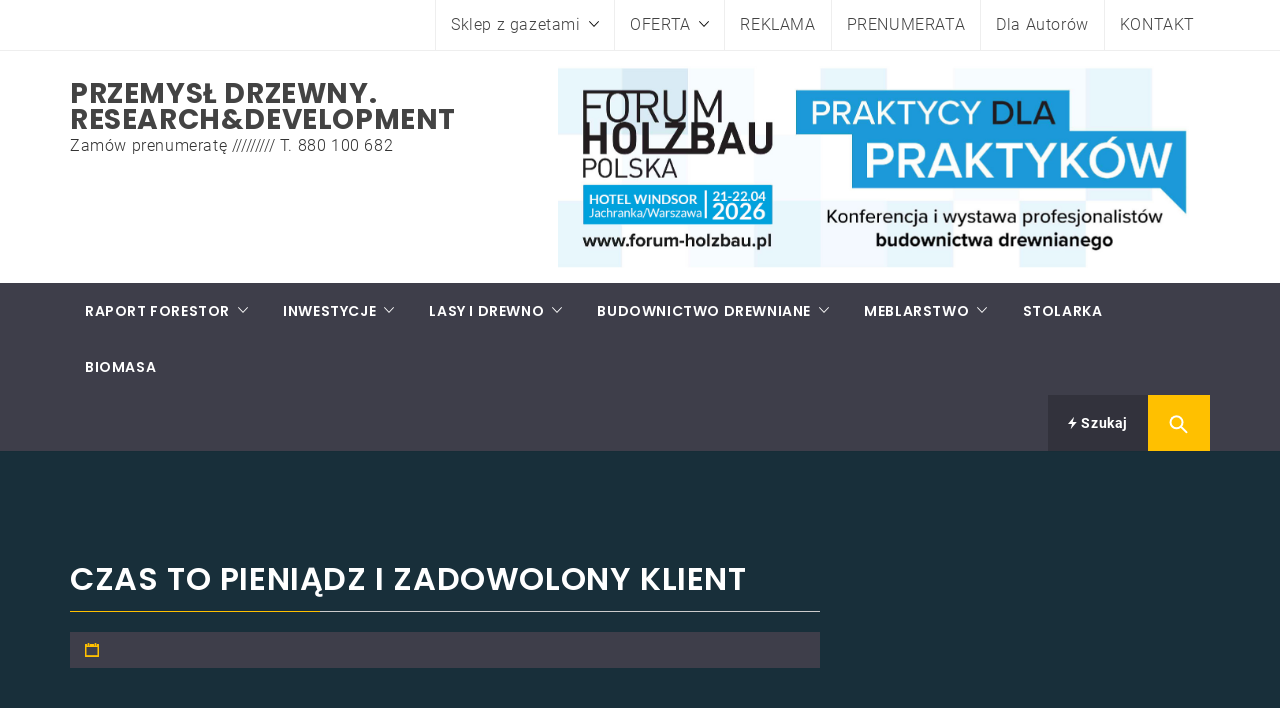

--- FILE ---
content_type: text/html; charset=UTF-8
request_url: https://przemysldrzewny.eu/index.php/2015/01/08/czas-to-pieniadz-i-zadowolony-klient/
body_size: 20497
content:
<!DOCTYPE html>
<html lang="pl-PL" prefix="og: https://ogp.me/ns#">
<head>
    <meta charset="UTF-8">
    <meta name="viewport" content="width=device-width, initial-scale=1.0">
    <link rel="profile" href="http://gmpg.org/xfn/11">
    <link rel="pingback" href="https://przemysldrzewny.eu/xmlrpc.php">

            <style type="text/css">
                                .inner-header-overlay,
                    .hero-slider.overlay .slide-item .bg-image:before {
                        background: #042738;
                        filter: alpha(opacity=65);
                        opacity: 0.65;
                    }
                    </style>

    <script>window._wca = window._wca || [];</script>

<!-- Optymalizacja wyszukiwarek według Rank Math - https://rankmath.com/ -->
<title>Czas to pieniądz i zadowolony klient - Przemysł drzewny. Research&amp;Development</title>
<meta name="robots" content="follow, index, max-snippet:-1, max-video-preview:-1, max-image-preview:large"/>
<link rel="canonical" href="https://przemysldrzewny.eu/index.php/2015/01/08/czas-to-pieniadz-i-zadowolony-klient/" />
<meta property="og:locale" content="pl_PL" />
<meta property="og:type" content="article" />
<meta property="og:title" content="Czas to pieniądz i zadowolony klient - Przemysł drzewny. Research&amp;Development" />
<meta property="og:description" content="Narzędzia takie jak: fotografia dnia, migawkowa obserwacja stanowisk, chronometraż mogą pomóc efektywniej wykorzystać park maszynowy w produkcji. Dowodzą tego badania przeprowadzone w jednej z czołowych fabryk mebli w Polsce. Konkurencyjność [&hellip;]" />
<meta property="og:url" content="https://przemysldrzewny.eu/index.php/2015/01/08/czas-to-pieniadz-i-zadowolony-klient/" />
<meta property="article:tag" content="meblarstwo" />
<meta property="article:tag" content="Przemysł drzewny nr 1_2015" />
<meta property="article:section" content="ZARZĄDZANIE" />
<meta property="article:published_time" content="2015-01-08T07:05:06+01:00" />
<meta name="twitter:card" content="summary_large_image" />
<meta name="twitter:title" content="Czas to pieniądz i zadowolony klient - Przemysł drzewny. Research&amp;Development" />
<meta name="twitter:description" content="Narzędzia takie jak: fotografia dnia, migawkowa obserwacja stanowisk, chronometraż mogą pomóc efektywniej wykorzystać park maszynowy w produkcji. Dowodzą tego badania przeprowadzone w jednej z czołowych fabryk mebli w Polsce. Konkurencyjność [&hellip;]" />
<meta name="twitter:label1" content="Napisane przez" />
<meta name="twitter:data1" content="forestor" />
<meta name="twitter:label2" content="Czas czytania" />
<meta name="twitter:data2" content="4 minuty" />
<script type="application/ld+json" class="rank-math-schema">{"@context":"https://schema.org","@graph":[{"@type":"Organization","@id":"https://przemysldrzewny.eu/#organization","name":"Przemys\u0142 drzewny. Research&amp;Development"},{"@type":"WebSite","@id":"https://przemysldrzewny.eu/#website","url":"https://przemysldrzewny.eu","publisher":{"@id":"https://przemysldrzewny.eu/#organization"},"inLanguage":"pl-PL"},{"@type":"BreadcrumbList","@id":"https://przemysldrzewny.eu/index.php/2015/01/08/czas-to-pieniadz-i-zadowolony-klient/#breadcrumb","itemListElement":[{"@type":"ListItem","position":"1","item":{"@id":"https://przemysldrzewny.eu","name":"Strona g\u0142\u00f3wna"}},{"@type":"ListItem","position":"2","item":{"@id":"https://przemysldrzewny.eu/index.php/2015/01/08/czas-to-pieniadz-i-zadowolony-klient/","name":"Czas to pieni\u0105dz i zadowolony klient"}}]},{"@type":"WebPage","@id":"https://przemysldrzewny.eu/index.php/2015/01/08/czas-to-pieniadz-i-zadowolony-klient/#webpage","url":"https://przemysldrzewny.eu/index.php/2015/01/08/czas-to-pieniadz-i-zadowolony-klient/","name":"Czas to pieni\u0105dz i zadowolony klient - Przemys\u0142 drzewny. Research&amp;Development","datePublished":"2015-01-08T07:05:06+01:00","dateModified":"2015-01-08T07:05:06+01:00","isPartOf":{"@id":"https://przemysldrzewny.eu/#website"},"inLanguage":"pl-PL","breadcrumb":{"@id":"https://przemysldrzewny.eu/index.php/2015/01/08/czas-to-pieniadz-i-zadowolony-klient/#breadcrumb"}},{"@type":"Person","@id":"https://przemysldrzewny.eu/author/forestor/","name":"forestor","url":"https://przemysldrzewny.eu/author/forestor/","image":{"@type":"ImageObject","@id":"https://secure.gravatar.com/avatar/58779783c4f4086099ba17c984ed3c70cb3787b71f23ef5e42c3cdeb8af19804?s=96&amp;d=mm&amp;r=g","url":"https://secure.gravatar.com/avatar/58779783c4f4086099ba17c984ed3c70cb3787b71f23ef5e42c3cdeb8af19804?s=96&amp;d=mm&amp;r=g","caption":"forestor","inLanguage":"pl-PL"},"worksFor":{"@id":"https://przemysldrzewny.eu/#organization"}},{"@type":"BlogPosting","headline":"Czas to pieni\u0105dz i zadowolony klient - Przemys\u0142 drzewny. Research&amp;Development","datePublished":"2015-01-08T07:05:06+01:00","dateModified":"2015-01-08T07:05:06+01:00","author":{"@id":"https://przemysldrzewny.eu/author/forestor/","name":"forestor"},"publisher":{"@id":"https://przemysldrzewny.eu/#organization"},"description":"Konkurencyjno\u015b\u0107 polskich mebli przek\u0142ada si\u0119 na wzrost zam\u00f3wie\u0144, a firmy ? chc\u0105c sprosta\u0107 \u017c\u0105daniom kontrahent\u00f3w ? musz\u0105 w ci\u0105g\u0142y spos\u00f3b d\u0105\u017cy\u0107 do usprawnie\u0144 proces\u00f3w. Jednym z g\u0142\u00f3wnych czynnik\u00f3w wp\u0142ywaj\u0105cych na konkurencyjno\u015b\u0107 polskich firm meblarskich jest czas wyprodukowania mebla i dostarczenia go do klienta. Filozofi\u0105, k\u0142ad\u0105c\u0105 nacisk na czas wytworzenia warto\u015bci dodanej przy produkcji wyrobu, jest Time Based Management ? koncepcja opracowana przez bosto\u0144sk\u0105 grup\u0119 konsultingow\u0105 (Boston Consulting Group). Wed\u0142ug BCG klienci s\u0105 bardzo wra\u017cliwi na czas i w nim tworzy si\u0119 kluczowa przewaga przedsi\u0119biorstwa.","name":"Czas to pieni\u0105dz i zadowolony klient - Przemys\u0142 drzewny. Research&amp;Development","@id":"https://przemysldrzewny.eu/index.php/2015/01/08/czas-to-pieniadz-i-zadowolony-klient/#richSnippet","isPartOf":{"@id":"https://przemysldrzewny.eu/index.php/2015/01/08/czas-to-pieniadz-i-zadowolony-klient/#webpage"},"inLanguage":"pl-PL","mainEntityOfPage":{"@id":"https://przemysldrzewny.eu/index.php/2015/01/08/czas-to-pieniadz-i-zadowolony-klient/#webpage"}}]}</script>
<!-- /Wtyczka Rank Math WordPress SEO -->

<link rel='dns-prefetch' href='//stats.wp.com' />
<link rel='dns-prefetch' href='//widgets.wp.com' />
<link rel='dns-prefetch' href='//s0.wp.com' />
<link rel='dns-prefetch' href='//0.gravatar.com' />
<link rel='dns-prefetch' href='//1.gravatar.com' />
<link rel='dns-prefetch' href='//2.gravatar.com' />
<link rel='preconnect' href='//i0.wp.com' />
<link rel="alternate" type="application/rss+xml" title="Przemysł drzewny. Research&amp;Development &raquo; Kanał z wpisami" href="https://przemysldrzewny.eu/index.php/feed/" />
<link rel="alternate" title="oEmbed (JSON)" type="application/json+oembed" href="https://przemysldrzewny.eu/index.php/wp-json/oembed/1.0/embed?url=https%3A%2F%2Fprzemysldrzewny.eu%2Findex.php%2F2015%2F01%2F08%2Fczas-to-pieniadz-i-zadowolony-klient%2F" />
<link rel="alternate" title="oEmbed (XML)" type="text/xml+oembed" href="https://przemysldrzewny.eu/index.php/wp-json/oembed/1.0/embed?url=https%3A%2F%2Fprzemysldrzewny.eu%2Findex.php%2F2015%2F01%2F08%2Fczas-to-pieniadz-i-zadowolony-klient%2F&#038;format=xml" />
<style id='wp-img-auto-sizes-contain-inline-css' type='text/css'>
img:is([sizes=auto i],[sizes^="auto," i]){contain-intrinsic-size:3000px 1500px}
/*# sourceURL=wp-img-auto-sizes-contain-inline-css */
</style>
<link rel='stylesheet' id='jetpack_related-posts-css' href='https://przemysldrzewny.eu/wp-content/plugins/jetpack/modules/related-posts/related-posts.css?ver=20240116' type='text/css' media='all' />
<style id='wp-emoji-styles-inline-css' type='text/css'>

	img.wp-smiley, img.emoji {
		display: inline !important;
		border: none !important;
		box-shadow: none !important;
		height: 1em !important;
		width: 1em !important;
		margin: 0 0.07em !important;
		vertical-align: -0.1em !important;
		background: none !important;
		padding: 0 !important;
	}
/*# sourceURL=wp-emoji-styles-inline-css */
</style>
<style id='wp-block-library-inline-css' type='text/css'>
:root{--wp-block-synced-color:#7a00df;--wp-block-synced-color--rgb:122,0,223;--wp-bound-block-color:var(--wp-block-synced-color);--wp-editor-canvas-background:#ddd;--wp-admin-theme-color:#007cba;--wp-admin-theme-color--rgb:0,124,186;--wp-admin-theme-color-darker-10:#006ba1;--wp-admin-theme-color-darker-10--rgb:0,107,160.5;--wp-admin-theme-color-darker-20:#005a87;--wp-admin-theme-color-darker-20--rgb:0,90,135;--wp-admin-border-width-focus:2px}@media (min-resolution:192dpi){:root{--wp-admin-border-width-focus:1.5px}}.wp-element-button{cursor:pointer}:root .has-very-light-gray-background-color{background-color:#eee}:root .has-very-dark-gray-background-color{background-color:#313131}:root .has-very-light-gray-color{color:#eee}:root .has-very-dark-gray-color{color:#313131}:root .has-vivid-green-cyan-to-vivid-cyan-blue-gradient-background{background:linear-gradient(135deg,#00d084,#0693e3)}:root .has-purple-crush-gradient-background{background:linear-gradient(135deg,#34e2e4,#4721fb 50%,#ab1dfe)}:root .has-hazy-dawn-gradient-background{background:linear-gradient(135deg,#faaca8,#dad0ec)}:root .has-subdued-olive-gradient-background{background:linear-gradient(135deg,#fafae1,#67a671)}:root .has-atomic-cream-gradient-background{background:linear-gradient(135deg,#fdd79a,#004a59)}:root .has-nightshade-gradient-background{background:linear-gradient(135deg,#330968,#31cdcf)}:root .has-midnight-gradient-background{background:linear-gradient(135deg,#020381,#2874fc)}:root{--wp--preset--font-size--normal:16px;--wp--preset--font-size--huge:42px}.has-regular-font-size{font-size:1em}.has-larger-font-size{font-size:2.625em}.has-normal-font-size{font-size:var(--wp--preset--font-size--normal)}.has-huge-font-size{font-size:var(--wp--preset--font-size--huge)}.has-text-align-center{text-align:center}.has-text-align-left{text-align:left}.has-text-align-right{text-align:right}.has-fit-text{white-space:nowrap!important}#end-resizable-editor-section{display:none}.aligncenter{clear:both}.items-justified-left{justify-content:flex-start}.items-justified-center{justify-content:center}.items-justified-right{justify-content:flex-end}.items-justified-space-between{justify-content:space-between}.screen-reader-text{border:0;clip-path:inset(50%);height:1px;margin:-1px;overflow:hidden;padding:0;position:absolute;width:1px;word-wrap:normal!important}.screen-reader-text:focus{background-color:#ddd;clip-path:none;color:#444;display:block;font-size:1em;height:auto;left:5px;line-height:normal;padding:15px 23px 14px;text-decoration:none;top:5px;width:auto;z-index:100000}html :where(.has-border-color){border-style:solid}html :where([style*=border-top-color]){border-top-style:solid}html :where([style*=border-right-color]){border-right-style:solid}html :where([style*=border-bottom-color]){border-bottom-style:solid}html :where([style*=border-left-color]){border-left-style:solid}html :where([style*=border-width]){border-style:solid}html :where([style*=border-top-width]){border-top-style:solid}html :where([style*=border-right-width]){border-right-style:solid}html :where([style*=border-bottom-width]){border-bottom-style:solid}html :where([style*=border-left-width]){border-left-style:solid}html :where(img[class*=wp-image-]){height:auto;max-width:100%}:where(figure){margin:0 0 1em}html :where(.is-position-sticky){--wp-admin--admin-bar--position-offset:var(--wp-admin--admin-bar--height,0px)}@media screen and (max-width:600px){html :where(.is-position-sticky){--wp-admin--admin-bar--position-offset:0px}}

/*# sourceURL=wp-block-library-inline-css */
</style><style id='wp-block-paragraph-inline-css' type='text/css'>
.is-small-text{font-size:.875em}.is-regular-text{font-size:1em}.is-large-text{font-size:2.25em}.is-larger-text{font-size:3em}.has-drop-cap:not(:focus):first-letter{float:left;font-size:8.4em;font-style:normal;font-weight:100;line-height:.68;margin:.05em .1em 0 0;text-transform:uppercase}body.rtl .has-drop-cap:not(:focus):first-letter{float:none;margin-left:.1em}p.has-drop-cap.has-background{overflow:hidden}:root :where(p.has-background){padding:1.25em 2.375em}:where(p.has-text-color:not(.has-link-color)) a{color:inherit}p.has-text-align-left[style*="writing-mode:vertical-lr"],p.has-text-align-right[style*="writing-mode:vertical-rl"]{rotate:180deg}
/*# sourceURL=https://przemysldrzewny.eu/wp-includes/blocks/paragraph/style.min.css */
</style>
<style id='global-styles-inline-css' type='text/css'>
:root{--wp--preset--aspect-ratio--square: 1;--wp--preset--aspect-ratio--4-3: 4/3;--wp--preset--aspect-ratio--3-4: 3/4;--wp--preset--aspect-ratio--3-2: 3/2;--wp--preset--aspect-ratio--2-3: 2/3;--wp--preset--aspect-ratio--16-9: 16/9;--wp--preset--aspect-ratio--9-16: 9/16;--wp--preset--color--black: #000000;--wp--preset--color--cyan-bluish-gray: #abb8c3;--wp--preset--color--white: #ffffff;--wp--preset--color--pale-pink: #f78da7;--wp--preset--color--vivid-red: #cf2e2e;--wp--preset--color--luminous-vivid-orange: #ff6900;--wp--preset--color--luminous-vivid-amber: #fcb900;--wp--preset--color--light-green-cyan: #7bdcb5;--wp--preset--color--vivid-green-cyan: #00d084;--wp--preset--color--pale-cyan-blue: #8ed1fc;--wp--preset--color--vivid-cyan-blue: #0693e3;--wp--preset--color--vivid-purple: #9b51e0;--wp--preset--gradient--vivid-cyan-blue-to-vivid-purple: linear-gradient(135deg,rgb(6,147,227) 0%,rgb(155,81,224) 100%);--wp--preset--gradient--light-green-cyan-to-vivid-green-cyan: linear-gradient(135deg,rgb(122,220,180) 0%,rgb(0,208,130) 100%);--wp--preset--gradient--luminous-vivid-amber-to-luminous-vivid-orange: linear-gradient(135deg,rgb(252,185,0) 0%,rgb(255,105,0) 100%);--wp--preset--gradient--luminous-vivid-orange-to-vivid-red: linear-gradient(135deg,rgb(255,105,0) 0%,rgb(207,46,46) 100%);--wp--preset--gradient--very-light-gray-to-cyan-bluish-gray: linear-gradient(135deg,rgb(238,238,238) 0%,rgb(169,184,195) 100%);--wp--preset--gradient--cool-to-warm-spectrum: linear-gradient(135deg,rgb(74,234,220) 0%,rgb(151,120,209) 20%,rgb(207,42,186) 40%,rgb(238,44,130) 60%,rgb(251,105,98) 80%,rgb(254,248,76) 100%);--wp--preset--gradient--blush-light-purple: linear-gradient(135deg,rgb(255,206,236) 0%,rgb(152,150,240) 100%);--wp--preset--gradient--blush-bordeaux: linear-gradient(135deg,rgb(254,205,165) 0%,rgb(254,45,45) 50%,rgb(107,0,62) 100%);--wp--preset--gradient--luminous-dusk: linear-gradient(135deg,rgb(255,203,112) 0%,rgb(199,81,192) 50%,rgb(65,88,208) 100%);--wp--preset--gradient--pale-ocean: linear-gradient(135deg,rgb(255,245,203) 0%,rgb(182,227,212) 50%,rgb(51,167,181) 100%);--wp--preset--gradient--electric-grass: linear-gradient(135deg,rgb(202,248,128) 0%,rgb(113,206,126) 100%);--wp--preset--gradient--midnight: linear-gradient(135deg,rgb(2,3,129) 0%,rgb(40,116,252) 100%);--wp--preset--font-size--small: 13px;--wp--preset--font-size--medium: 20px;--wp--preset--font-size--large: 36px;--wp--preset--font-size--x-large: 42px;--wp--preset--spacing--20: 0.44rem;--wp--preset--spacing--30: 0.67rem;--wp--preset--spacing--40: 1rem;--wp--preset--spacing--50: 1.5rem;--wp--preset--spacing--60: 2.25rem;--wp--preset--spacing--70: 3.38rem;--wp--preset--spacing--80: 5.06rem;--wp--preset--shadow--natural: 6px 6px 9px rgba(0, 0, 0, 0.2);--wp--preset--shadow--deep: 12px 12px 50px rgba(0, 0, 0, 0.4);--wp--preset--shadow--sharp: 6px 6px 0px rgba(0, 0, 0, 0.2);--wp--preset--shadow--outlined: 6px 6px 0px -3px rgb(255, 255, 255), 6px 6px rgb(0, 0, 0);--wp--preset--shadow--crisp: 6px 6px 0px rgb(0, 0, 0);}:where(.is-layout-flex){gap: 0.5em;}:where(.is-layout-grid){gap: 0.5em;}body .is-layout-flex{display: flex;}.is-layout-flex{flex-wrap: wrap;align-items: center;}.is-layout-flex > :is(*, div){margin: 0;}body .is-layout-grid{display: grid;}.is-layout-grid > :is(*, div){margin: 0;}:where(.wp-block-columns.is-layout-flex){gap: 2em;}:where(.wp-block-columns.is-layout-grid){gap: 2em;}:where(.wp-block-post-template.is-layout-flex){gap: 1.25em;}:where(.wp-block-post-template.is-layout-grid){gap: 1.25em;}.has-black-color{color: var(--wp--preset--color--black) !important;}.has-cyan-bluish-gray-color{color: var(--wp--preset--color--cyan-bluish-gray) !important;}.has-white-color{color: var(--wp--preset--color--white) !important;}.has-pale-pink-color{color: var(--wp--preset--color--pale-pink) !important;}.has-vivid-red-color{color: var(--wp--preset--color--vivid-red) !important;}.has-luminous-vivid-orange-color{color: var(--wp--preset--color--luminous-vivid-orange) !important;}.has-luminous-vivid-amber-color{color: var(--wp--preset--color--luminous-vivid-amber) !important;}.has-light-green-cyan-color{color: var(--wp--preset--color--light-green-cyan) !important;}.has-vivid-green-cyan-color{color: var(--wp--preset--color--vivid-green-cyan) !important;}.has-pale-cyan-blue-color{color: var(--wp--preset--color--pale-cyan-blue) !important;}.has-vivid-cyan-blue-color{color: var(--wp--preset--color--vivid-cyan-blue) !important;}.has-vivid-purple-color{color: var(--wp--preset--color--vivid-purple) !important;}.has-black-background-color{background-color: var(--wp--preset--color--black) !important;}.has-cyan-bluish-gray-background-color{background-color: var(--wp--preset--color--cyan-bluish-gray) !important;}.has-white-background-color{background-color: var(--wp--preset--color--white) !important;}.has-pale-pink-background-color{background-color: var(--wp--preset--color--pale-pink) !important;}.has-vivid-red-background-color{background-color: var(--wp--preset--color--vivid-red) !important;}.has-luminous-vivid-orange-background-color{background-color: var(--wp--preset--color--luminous-vivid-orange) !important;}.has-luminous-vivid-amber-background-color{background-color: var(--wp--preset--color--luminous-vivid-amber) !important;}.has-light-green-cyan-background-color{background-color: var(--wp--preset--color--light-green-cyan) !important;}.has-vivid-green-cyan-background-color{background-color: var(--wp--preset--color--vivid-green-cyan) !important;}.has-pale-cyan-blue-background-color{background-color: var(--wp--preset--color--pale-cyan-blue) !important;}.has-vivid-cyan-blue-background-color{background-color: var(--wp--preset--color--vivid-cyan-blue) !important;}.has-vivid-purple-background-color{background-color: var(--wp--preset--color--vivid-purple) !important;}.has-black-border-color{border-color: var(--wp--preset--color--black) !important;}.has-cyan-bluish-gray-border-color{border-color: var(--wp--preset--color--cyan-bluish-gray) !important;}.has-white-border-color{border-color: var(--wp--preset--color--white) !important;}.has-pale-pink-border-color{border-color: var(--wp--preset--color--pale-pink) !important;}.has-vivid-red-border-color{border-color: var(--wp--preset--color--vivid-red) !important;}.has-luminous-vivid-orange-border-color{border-color: var(--wp--preset--color--luminous-vivid-orange) !important;}.has-luminous-vivid-amber-border-color{border-color: var(--wp--preset--color--luminous-vivid-amber) !important;}.has-light-green-cyan-border-color{border-color: var(--wp--preset--color--light-green-cyan) !important;}.has-vivid-green-cyan-border-color{border-color: var(--wp--preset--color--vivid-green-cyan) !important;}.has-pale-cyan-blue-border-color{border-color: var(--wp--preset--color--pale-cyan-blue) !important;}.has-vivid-cyan-blue-border-color{border-color: var(--wp--preset--color--vivid-cyan-blue) !important;}.has-vivid-purple-border-color{border-color: var(--wp--preset--color--vivid-purple) !important;}.has-vivid-cyan-blue-to-vivid-purple-gradient-background{background: var(--wp--preset--gradient--vivid-cyan-blue-to-vivid-purple) !important;}.has-light-green-cyan-to-vivid-green-cyan-gradient-background{background: var(--wp--preset--gradient--light-green-cyan-to-vivid-green-cyan) !important;}.has-luminous-vivid-amber-to-luminous-vivid-orange-gradient-background{background: var(--wp--preset--gradient--luminous-vivid-amber-to-luminous-vivid-orange) !important;}.has-luminous-vivid-orange-to-vivid-red-gradient-background{background: var(--wp--preset--gradient--luminous-vivid-orange-to-vivid-red) !important;}.has-very-light-gray-to-cyan-bluish-gray-gradient-background{background: var(--wp--preset--gradient--very-light-gray-to-cyan-bluish-gray) !important;}.has-cool-to-warm-spectrum-gradient-background{background: var(--wp--preset--gradient--cool-to-warm-spectrum) !important;}.has-blush-light-purple-gradient-background{background: var(--wp--preset--gradient--blush-light-purple) !important;}.has-blush-bordeaux-gradient-background{background: var(--wp--preset--gradient--blush-bordeaux) !important;}.has-luminous-dusk-gradient-background{background: var(--wp--preset--gradient--luminous-dusk) !important;}.has-pale-ocean-gradient-background{background: var(--wp--preset--gradient--pale-ocean) !important;}.has-electric-grass-gradient-background{background: var(--wp--preset--gradient--electric-grass) !important;}.has-midnight-gradient-background{background: var(--wp--preset--gradient--midnight) !important;}.has-small-font-size{font-size: var(--wp--preset--font-size--small) !important;}.has-medium-font-size{font-size: var(--wp--preset--font-size--medium) !important;}.has-large-font-size{font-size: var(--wp--preset--font-size--large) !important;}.has-x-large-font-size{font-size: var(--wp--preset--font-size--x-large) !important;}
/*# sourceURL=global-styles-inline-css */
</style>

<style id='classic-theme-styles-inline-css' type='text/css'>
/*! This file is auto-generated */
.wp-block-button__link{color:#fff;background-color:#32373c;border-radius:9999px;box-shadow:none;text-decoration:none;padding:calc(.667em + 2px) calc(1.333em + 2px);font-size:1.125em}.wp-block-file__button{background:#32373c;color:#fff;text-decoration:none}
/*# sourceURL=/wp-includes/css/classic-themes.min.css */
</style>
<link rel='stylesheet' id='tpay_gateway_css-css' href='https://przemysldrzewny.eu/wp-content/plugins/tpay-woocommerce/views/assets/main.css?ver=1769902138' type='text/css' media='all' />
<link rel='stylesheet' id='woocommerce-layout-css' href='https://przemysldrzewny.eu/wp-content/plugins/woocommerce/assets/css/woocommerce-layout.css?ver=10.4.3' type='text/css' media='all' />
<style id='woocommerce-layout-inline-css' type='text/css'>

	.infinite-scroll .woocommerce-pagination {
		display: none;
	}
/*# sourceURL=woocommerce-layout-inline-css */
</style>
<link rel='stylesheet' id='woocommerce-smallscreen-css' href='https://przemysldrzewny.eu/wp-content/plugins/woocommerce/assets/css/woocommerce-smallscreen.css?ver=10.4.3' type='text/css' media='only screen and (max-width: 768px)' />
<link rel='stylesheet' id='woocommerce-general-css' href='https://przemysldrzewny.eu/wp-content/plugins/woocommerce/assets/css/woocommerce.css?ver=10.4.3' type='text/css' media='all' />
<style id='woocommerce-inline-inline-css' type='text/css'>
.woocommerce form .form-row .required { visibility: visible; }
/*# sourceURL=woocommerce-inline-inline-css */
</style>
<link rel='stylesheet' id='magazine-prime-google-fonts-css' href='https://przemysldrzewny.eu/wp-content/fonts/96b8438162edc2ea20192a912a37ebd7.css?ver=1.2.10' type='text/css' media='all' />
<link rel='stylesheet' id='jquery-slick-css' href='https://przemysldrzewny.eu/wp-content/themes/magazine-prime/assets/libraries/slick/css/slick.min.css?ver=6.9' type='text/css' media='all' />
<link rel='stylesheet' id='ionicons-css' href='https://przemysldrzewny.eu/wp-content/themes/magazine-prime/assets/libraries/ionicons/css/ionicons.min.css?ver=6.9' type='text/css' media='all' />
<link rel='stylesheet' id='bootstrap-css' href='https://przemysldrzewny.eu/wp-content/themes/magazine-prime/assets/libraries/bootstrap/css/bootstrap.min.css?ver=6.9' type='text/css' media='all' />
<link rel='stylesheet' id='magnific-popup-css' href='https://przemysldrzewny.eu/wp-content/themes/magazine-prime/assets/libraries/magnific-popup/magnific-popup.css?ver=6.9' type='text/css' media='all' />
<link rel='stylesheet' id='magazine-prime-style-css' href='https://przemysldrzewny.eu/wp-content/themes/magazine-prime/style.css?ver=6.9' type='text/css' media='all' />
<link rel='stylesheet' id='jetpack_likes-css' href='https://przemysldrzewny.eu/wp-content/plugins/jetpack/modules/likes/style.css?ver=15.4' type='text/css' media='all' />
<link rel='stylesheet' id='sib-front-css-css' href='https://przemysldrzewny.eu/wp-content/plugins/mailin/css/mailin-front.css?ver=6.9' type='text/css' media='all' />
<script type="text/javascript" id="jetpack_related-posts-js-extra">
/* <![CDATA[ */
var related_posts_js_options = {"post_heading":"h4"};
//# sourceURL=jetpack_related-posts-js-extra
/* ]]> */
</script>
<script type="text/javascript" src="https://przemysldrzewny.eu/wp-content/plugins/jetpack/_inc/build/related-posts/related-posts.min.js?ver=20240116" id="jetpack_related-posts-js"></script>
<script type="text/javascript" src="https://przemysldrzewny.eu/wp-includes/js/jquery/jquery.min.js?ver=3.7.1" id="jquery-core-js"></script>
<script type="text/javascript" src="https://przemysldrzewny.eu/wp-includes/js/jquery/jquery-migrate.min.js?ver=3.4.1" id="jquery-migrate-js"></script>
<script type="text/javascript" src="https://przemysldrzewny.eu/wp-content/plugins/woocommerce/assets/js/jquery-blockui/jquery.blockUI.min.js?ver=2.7.0-wc.10.4.3" id="wc-jquery-blockui-js" defer="defer" data-wp-strategy="defer"></script>
<script type="text/javascript" id="wc-add-to-cart-js-extra">
/* <![CDATA[ */
var wc_add_to_cart_params = {"ajax_url":"/wp-admin/admin-ajax.php","wc_ajax_url":"/?wc-ajax=%%endpoint%%","i18n_view_cart":"Zobacz koszyk","cart_url":"https://przemysldrzewny.eu/index.php/koszyk/","is_cart":"","cart_redirect_after_add":"yes"};
//# sourceURL=wc-add-to-cart-js-extra
/* ]]> */
</script>
<script type="text/javascript" src="https://przemysldrzewny.eu/wp-content/plugins/woocommerce/assets/js/frontend/add-to-cart.min.js?ver=10.4.3" id="wc-add-to-cart-js" defer="defer" data-wp-strategy="defer"></script>
<script type="text/javascript" src="https://przemysldrzewny.eu/wp-content/plugins/woocommerce/assets/js/js-cookie/js.cookie.min.js?ver=2.1.4-wc.10.4.3" id="wc-js-cookie-js" defer="defer" data-wp-strategy="defer"></script>
<script type="text/javascript" id="woocommerce-js-extra">
/* <![CDATA[ */
var woocommerce_params = {"ajax_url":"/wp-admin/admin-ajax.php","wc_ajax_url":"/?wc-ajax=%%endpoint%%","i18n_password_show":"Poka\u017c has\u0142o","i18n_password_hide":"Ukryj has\u0142o"};
//# sourceURL=woocommerce-js-extra
/* ]]> */
</script>
<script type="text/javascript" src="https://przemysldrzewny.eu/wp-content/plugins/woocommerce/assets/js/frontend/woocommerce.min.js?ver=10.4.3" id="woocommerce-js" defer="defer" data-wp-strategy="defer"></script>
<script type="text/javascript" src="https://stats.wp.com/s-202605.js" id="woocommerce-analytics-js" defer="defer" data-wp-strategy="defer"></script>
<script type="text/javascript" id="sib-front-js-js-extra">
/* <![CDATA[ */
var sibErrMsg = {"invalidMail":"Please fill out valid email address","requiredField":"Please fill out required fields","invalidDateFormat":"Please fill out valid date format","invalidSMSFormat":"Please fill out valid phone number"};
var ajax_sib_front_object = {"ajax_url":"https://przemysldrzewny.eu/wp-admin/admin-ajax.php","ajax_nonce":"2c31ad9afd","flag_url":"https://przemysldrzewny.eu/wp-content/plugins/mailin/img/flags/"};
//# sourceURL=sib-front-js-js-extra
/* ]]> */
</script>
<script type="text/javascript" src="https://przemysldrzewny.eu/wp-content/plugins/mailin/js/mailin-front.js?ver=1769790632" id="sib-front-js-js"></script>
<link rel="https://api.w.org/" href="https://przemysldrzewny.eu/index.php/wp-json/" /><link rel="alternate" title="JSON" type="application/json" href="https://przemysldrzewny.eu/index.php/wp-json/wp/v2/posts/985" /><link rel="EditURI" type="application/rsd+xml" title="RSD" href="https://przemysldrzewny.eu/xmlrpc.php?rsd" />
<meta name="generator" content="WordPress 6.9" />
<link rel='shortlink' href='https://przemysldrzewny.eu/?p=985' />
	<style>img#wpstats{display:none}</style>
		<!-- Google site verification - Google for WooCommerce -->
<meta name="google-site-verification" content="u8jmaFR-_qSk147vFOK9UJY24GfO6wcrOqbr1YNf4QA" />
	<noscript><style>.woocommerce-product-gallery{ opacity: 1 !important; }</style></noscript>
	<script type="text/javascript" src="https://cdn.by.wonderpush.com/sdk/1.1/wonderpush-loader.min.js" async></script>
<script type="text/javascript">
  window.WonderPush = window.WonderPush || [];
  window.WonderPush.push(['init', {"customDomain":"https:\/\/przemysldrzewny.eu\/wp-content\/plugins\/mailin\/","serviceWorkerUrl":"wonderpush-worker-loader.min.js?webKey=c42be931c87dda41a286312f6282dcf46e2c1af15edd1b69866292c15be39a9f","frameUrl":"wonderpush.min.html","webKey":"c42be931c87dda41a286312f6282dcf46e2c1af15edd1b69866292c15be39a9f"}]);
</script><link rel="icon" href="https://i0.wp.com/przemysldrzewny.eu/wp-content/uploads/2022/11/cropped-Europa.jpg?fit=32%2C32&#038;ssl=1" sizes="32x32" />
<link rel="icon" href="https://i0.wp.com/przemysldrzewny.eu/wp-content/uploads/2022/11/cropped-Europa.jpg?fit=192%2C192&#038;ssl=1" sizes="192x192" />
<link rel="apple-touch-icon" href="https://i0.wp.com/przemysldrzewny.eu/wp-content/uploads/2022/11/cropped-Europa.jpg?fit=180%2C180&#038;ssl=1" />
<meta name="msapplication-TileImage" content="https://i0.wp.com/przemysldrzewny.eu/wp-content/uploads/2022/11/cropped-Europa.jpg?fit=270%2C270&#038;ssl=1" />
		<style type="text/css" id="wp-custom-css">
			.top-navigation {
    z-index: 101;
}

div.sharedaddy h3.sd-title,
h4.site-copyright,
ul.tabs.wc-tabs,
span.author.vcard,
span.comment-count,
span.post-author,
.post-image:after{
	display:none;
}

.product_list_widget span.woocommerce-Price-amount.amount {
    visibility: hidden;
}

.woocommerce ul.product_list_widget li a{
	font-weight: 400 !important;
}

.woocommerce ul.product_list_widget li img{
	margin-left: 14px;
	width:52px;
}

.site-content .entry-footer{
	font-size: 14px;
}
.border-orange {position:absolute; left:-9759px}
		</style>
		
		<!-- Global site tag (gtag.js) - Google Ads: AW-994468801 - Google for WooCommerce -->
		<script async src="https://www.googletagmanager.com/gtag/js?id=AW-994468801"></script>
		<script>
			window.dataLayer = window.dataLayer || [];
			function gtag() { dataLayer.push(arguments); }
			gtag( 'consent', 'default', {
				analytics_storage: 'denied',
				ad_storage: 'denied',
				ad_user_data: 'denied',
				ad_personalization: 'denied',
				region: ['AT', 'BE', 'BG', 'HR', 'CY', 'CZ', 'DK', 'EE', 'FI', 'FR', 'DE', 'GR', 'HU', 'IS', 'IE', 'IT', 'LV', 'LI', 'LT', 'LU', 'MT', 'NL', 'NO', 'PL', 'PT', 'RO', 'SK', 'SI', 'ES', 'SE', 'GB', 'CH'],
				wait_for_update: 500,
			} );
			gtag('js', new Date());
			gtag('set', 'developer_id.dOGY3NW', true);
			gtag("config", "AW-994468801", { "groups": "GLA", "send_page_view": false });		</script>

		<link rel='stylesheet' id='wc-blocks-style-css' href='https://przemysldrzewny.eu/wp-content/plugins/woocommerce/assets/client/blocks/wc-blocks.css?ver=wc-10.4.3' type='text/css' media='all' />
</head>
<body class="wp-singular post-template-default single single-post postid-985 single-format-standard wp-embed-responsive wp-theme-magazine-prime theme-magazine-prime woocommerce-no-js group-blog left-sidebar ">

<script type="text/javascript">
/* <![CDATA[ */
gtag("event", "page_view", {send_to: "GLA"});
/* ]]> */
</script>

<!-- full-screen-layout/boxed-layout -->
<div id="page" class="site site-bg full-screen-layout">
    <a class="skip-link screen-reader-text" href="#main">Skip to content</a>
    <header id="masthead" class="site-header site-header-second" role="banner">
        <div class="top-bar hidden-xs hidden-sm visible">
            <div class="container">

                <div class="pull-left">
                                        <div class="social-icons ">
                                            </div>
                </div>

                <div class="pull-right">

                                            <div class="top-navigation">
                            <div class="menu"><ul id="top-menu" class="menu"><li id="menu-item-10655" class="menu-item menu-item-type-post_type menu-item-object-page menu-item-home menu-item-has-children menu-item-10655"><a href="https://przemysldrzewny.eu/">Sklep z gazetami</a>
<ul class="sub-menu">
	<li id="menu-item-8445" class="menu-item menu-item-type-post_type menu-item-object-page menu-item-8445"><a href="https://przemysldrzewny.eu/index.php/my-cart/">MÓJ KOSZYK</a></li>
	<li id="menu-item-10657" class="menu-item menu-item-type-post_type menu-item-object-page menu-item-10657"><a href="https://przemysldrzewny.eu/index.php/moje-konto/">Moje konto</a></li>
	<li id="menu-item-10656" class="menu-item menu-item-type-post_type menu-item-object-page menu-item-10656"><a href="https://przemysldrzewny.eu/index.php/zamowienie/">Zamówienie</a></li>
	<li id="menu-item-8450" class="menu-item menu-item-type-post_type menu-item-object-page menu-item-8450"><a href="https://przemysldrzewny.eu/index.php/dane-sklepu-internetowego/">Dane sklepu internetowego</a></li>
	<li id="menu-item-10658" class="menu-item menu-item-type-post_type menu-item-object-page menu-item-10658"><a href="https://przemysldrzewny.eu/index.php/regulamin-sklepu-internetowego-forestor/">Regulamin sklepu internetowego Forestor</a></li>
</ul>
</li>
<li id="menu-item-13036" class="menu-item menu-item-type-custom menu-item-object-custom menu-item-has-children menu-item-13036"><a href="#">OFERTA</a>
<ul class="sub-menu">
	<li id="menu-item-13039" class="menu-item menu-item-type-taxonomy menu-item-object-product_cat menu-item-13039"><a href="https://przemysldrzewny.eu/index.php/kategoria-produktu/prenumerata-roczna/">Prenumerata roczna</a></li>
	<li id="menu-item-13037" class="menu-item menu-item-type-taxonomy menu-item-object-product_cat menu-item-13037"><a href="https://przemysldrzewny.eu/index.php/kategoria-produktu/wydania-elektroniczne/">Wydania elektroniczne</a></li>
	<li id="menu-item-13038" class="menu-item menu-item-type-taxonomy menu-item-object-product_cat menu-item-13038"><a href="https://przemysldrzewny.eu/index.php/kategoria-produktu/wydanie-papierowe/">Wydania papierowe</a></li>
</ul>
</li>
<li id="menu-item-8447" class="menu-item menu-item-type-post_type menu-item-object-page menu-item-8447"><a href="https://przemysldrzewny.eu/index.php/reklama/">REKLAMA</a></li>
<li id="menu-item-8446" class="menu-item menu-item-type-post_type menu-item-object-page menu-item-8446"><a href="https://przemysldrzewny.eu/index.php/prenumerata-przemysl-drzewny-researchdevelopment/">PRENUMERATA</a></li>
<li id="menu-item-10659" class="menu-item menu-item-type-post_type menu-item-object-page menu-item-10659"><a href="https://przemysldrzewny.eu/index.php/dla-autorow/">Dla Autorów</a></li>
<li id="menu-item-8247" class="menu-item menu-item-type-post_type menu-item-object-page menu-item-8247"><a href="https://przemysldrzewny.eu/index.php/sample-page/">KONTAKT</a></li>
</ul></div>                        </div>
                                        
                </div>

            </div>
        </div> <!--    Topbar Ends-->
        <div class="header-middle">
            <div class="container">
                <div class="row">
                    <div class="col-sm-4">
                        <div class="site-branding">
                                                            <span class="site-title">
                                    <a href="https://przemysldrzewny.eu/" rel="home">
                                        Przemysł drzewny. Research&amp;Development                                    </a>
                                </span>
                                                            <p class="site-description">Zamów prenumeratę ///////// T. 880 100 682</p>
                                                    </div>
                    </div>
                                            <div class="col-sm-7 col-sm-offset-1">
                            <div class="twp-adv-header">
                                <a href="https://forum-holzbau.pl" target="_blank">
                                    <img src="https://przemysldrzewny.eu/wp-content/uploads/2025/09/stopkaHBP26_210x60.jpg">
                                </a>
                            </div>
                        </div>
                                    </div>
            </div>
        </div>
        <div class="top-header secondary-bgcolor">
                    <div class="container">
                <nav id="site-navigation" class="main-navigation" role="navigation">
                    <a href="javascript:void(0)" id="nav-toggle" class="offcanvas-nav-toggle offcanvas-toggle" aria-controls="primary-menu" aria-expanded="false">
                        <span class="screen-reader-text">Primary Menu</span>
                        <span class="icon-bar top"></span>
                        <span class="icon-bar middle"></span>
                        <span class="icon-bar bottom"></span>
                    </a>

                    <div class="hidden-sm hidden-xs visible">
                        <div class="menu"><ul id="primary-menu" class="menu"><li id="menu-item-8541" class="menu-item menu-item-type-taxonomy menu-item-object-category menu-item-has-children menu-item-8541"><a href="https://przemysldrzewny.eu/index.php/category/raport-forestor/">RAPORT FORESTOR</a>
<ul class="sub-menu">
	<li id="menu-item-14488" class="menu-item menu-item-type-custom menu-item-object-custom menu-item-14488"><a href="https://www.apscn.org/">pin up</a></li>
</ul>
</li>
<li id="menu-item-23" class="menu-item menu-item-type-taxonomy menu-item-object-category menu-item-has-children menu-item-23"><a href="https://przemysldrzewny.eu/index.php/category/invest/">INWESTYCJE</a>
<ul class="sub-menu">
	<li id="menu-item-14489" class="menu-item menu-item-type-custom menu-item-object-custom menu-item-14489"><a href="https://xn--2023-43da1a7a9a2atr2o.xn--p1ai/">1 win зеркало</a></li>
</ul>
</li>
<li id="menu-item-20" class="menu-item menu-item-type-taxonomy menu-item-object-category menu-item-has-children menu-item-20"><a href="https://przemysldrzewny.eu/index.php/category/lesnictwo/">LASY I DREWNO</a>
<ul class="sub-menu">
	<li id="menu-item-14490" class="menu-item menu-item-type-custom menu-item-object-custom menu-item-14490"><a href="https://my-pokie.com/bonuses/100-free-spins-no-deposit/">100 free spins no deposit australia</a></li>
</ul>
</li>
<li id="menu-item-28" class="menu-item menu-item-type-taxonomy menu-item-object-category menu-item-has-children menu-item-28"><a href="https://przemysldrzewny.eu/index.php/category/budownictwo-drewniane/">BUDOWNICTWO DREWNIANE</a>
<ul class="sub-menu">
	<li id="menu-item-14491" class="menu-item menu-item-type-custom menu-item-object-custom menu-item-14491"><a href="https://ocphlab.com/">magyar online casino</a></li>
</ul>
</li>
<li id="menu-item-21" class="menu-item menu-item-type-taxonomy menu-item-object-category menu-item-has-children menu-item-21"><a href="https://przemysldrzewny.eu/index.php/category/meblarstwo/">MEBLARSTWO</a>
<ul class="sub-menu">
	<li id="menu-item-14492" class="menu-item menu-item-type-custom menu-item-object-custom menu-item-14492"><a href="https://winwind-project.eu/">chicken road</a></li>
</ul>
</li>
<li id="menu-item-22" class="menu-item menu-item-type-taxonomy menu-item-object-category menu-item-22"><a href="https://przemysldrzewny.eu/index.php/category/stolarka-budowlana/">STOLARKA</a></li>
<li id="menu-item-19" class="menu-item menu-item-type-taxonomy menu-item-object-category menu-item-19"><a href="https://przemysldrzewny.eu/index.php/category/biomasa/">BIOMASA</a></li>
</ul></div>                    </div>
                </nav><!-- #site-navigation -->

                
                    <div class="pull-right">
                        <ul class="right-nav">

                                                    <li>
                                <a href="javascript:void(0)" class="skip-link-trending-start-1"></a>
                                <a href="javascript:void(0)" class="skip-link-trending-start-2"></a>
                                <a data-toggle="collapse" href="#trendingCollapse" aria-expanded="false" aria-controls="trendingCollapse" class="primary-bgcolor trending-news collapsed">
                                    <i class="twp-icon ion-flash"></i> Szukaj                                </a>
                            </li>
                        
                                                    <li>
                                <span class="search-btn-wrapper">
                                    <a href="javascript:void(0)" class="skip-link-search-button-1">
                                    <a href="javascript:void(0)" class="skip-link-search-button">
                                    <a href="javascript:void(0)" class="search-button alt-bgcolor">
                                        <span class="search-icon" aria-hidden="true"></span>
                                    </a>
                                </span>
                            </li>
                        
                        </ul>
                    </div>

                
            </div>

                            <div class="search-box alt-bordercolor"> <form role="search" method="get" class="search-form" action="https://przemysldrzewny.eu/">
				<label>
					<span class="screen-reader-text">Szukaj:</span>
					<input type="search" class="search-field" placeholder="Szukaj &hellip;" value="" name="s" />
				</label>
				<input type="submit" class="search-submit" value="Szukaj" />
			</form>  <a class="search-box-render screen-reader-text" href="javascript:void(0)"></a></div>
                    
                            <div class="collapse primary-bgcolor" id="trendingCollapse">
                    <div class="container pt-20 pb-20 pt-md-40">
                        <div class="row">
                                                        <div class="col-md-4">
                                    <article class="article-list">
                                        <div class="article-image">
                                                                                            <a href="https://przemysldrzewny.eu/index.php/2025/11/10/jak-zoptymalizowac-zuzycie-sprezonego-powietrza-w-zrobotyzowanej-manipulacji-plytami/"
                                                   class="theme-image-size theme-image-small">
                                                    <img width="300" height="207" src="https://i0.wp.com/przemysldrzewny.eu/wp-content/uploads/2025/11/image-37.png?fit=300%2C207&amp;ssl=1" class="attachment-medium size-medium wp-post-image" alt="Jak zoptymalizować zużycie sprężonego powietrza w zrobotyzowanej manipulacji płytami?" decoding="async" fetchpriority="high" srcset="https://i0.wp.com/przemysldrzewny.eu/wp-content/uploads/2025/11/image-37.png?w=647&amp;ssl=1 647w, https://i0.wp.com/przemysldrzewny.eu/wp-content/uploads/2025/11/image-37.png?resize=300%2C207&amp;ssl=1 300w" sizes="(max-width: 300px) 100vw, 300px" />                                                </a>
                                                                                    </div>
                                        <div class="article-body">
                                            <div class="post-meta">
                                                <span class="posts-date alt-bgcolor"><span>lis 10</span>2026                                            </div>
                                            <h2 class="secondary-bgcolor">
                                                <a href="https://przemysldrzewny.eu/index.php/2025/11/10/jak-zoptymalizowac-zuzycie-sprezonego-powietrza-w-zrobotyzowanej-manipulacji-plytami/" title="Jak zoptymalizować zużycie sprężonego powietrza w zrobotyzowanej manipulacji płytami?">
                                                Jak zoptymalizować zużycie sprężonego powietrza w zrobotyzowanej manipulacji płytami?                                                </a>
                                            </h2>
                                        </div>
                                    </article>
                                </div>
                                                                <div class="col-md-4">
                                    <article class="article-list">
                                        <div class="article-image">
                                                                                            <a href="https://przemysldrzewny.eu/index.php/2014/12/14/dialog-o-sprzedazy-drewna/"
                                                   class="theme-image-size theme-image-small">
                                                                                                    </a>
                                                                                    </div>
                                        <div class="article-body">
                                            <div class="post-meta">
                                                <span class="posts-date alt-bgcolor"><span>gru 14</span>2026                                            </div>
                                            <h2 class="secondary-bgcolor">
                                                <a href="https://przemysldrzewny.eu/index.php/2014/12/14/dialog-o-sprzedazy-drewna/" title="Dialog o sprzedaży drewna">
                                                Dialog o sprzedaży drewna                                                </a>
                                            </h2>
                                        </div>
                                    </article>
                                </div>
                                                                <div class="col-md-4">
                                    <article class="article-list">
                                        <div class="article-image">
                                                                                            <a href="https://przemysldrzewny.eu/index.php/2014/12/14/regula-5s-w-fabryce-steico/"
                                                   class="theme-image-size theme-image-small">
                                                                                                    </a>
                                                                                    </div>
                                        <div class="article-body">
                                            <div class="post-meta">
                                                <span class="posts-date alt-bgcolor"><span>gru 14</span>2026                                            </div>
                                            <h2 class="secondary-bgcolor">
                                                <a href="https://przemysldrzewny.eu/index.php/2014/12/14/regula-5s-w-fabryce-steico/" title="Reguła 5s w fabryce Steico">
                                                Reguła 5s w fabryce Steico                                                </a>
                                            </h2>
                                        </div>
                                    </article>
                                </div>
                                                                <div class="col-md-4">
                                    <article class="article-list">
                                        <div class="article-image">
                                                                                            <a href="https://przemysldrzewny.eu/index.php/2014/12/14/48-tys-zl-za-kubik-debu/"
                                                   class="theme-image-size theme-image-small">
                                                                                                    </a>
                                                                                    </div>
                                        <div class="article-body">
                                            <div class="post-meta">
                                                <span class="posts-date alt-bgcolor"><span>gru 14</span>2026                                            </div>
                                            <h2 class="secondary-bgcolor">
                                                <a href="https://przemysldrzewny.eu/index.php/2014/12/14/48-tys-zl-za-kubik-debu/" title="4,8 tys. zł za kubik dębu">
                                                4,8 tys. zł za kubik dębu                                                </a>
                                            </h2>
                                        </div>
                                    </article>
                                </div>
                                                                <div class="col-md-4">
                                    <article class="article-list">
                                        <div class="article-image">
                                                                                            <a href="https://przemysldrzewny.eu/index.php/2014/12/14/dwa-typy-drewna-wb/"
                                                   class="theme-image-size theme-image-small">
                                                                                                    </a>
                                                                                    </div>
                                        <div class="article-body">
                                            <div class="post-meta">
                                                <span class="posts-date alt-bgcolor"><span>gru 14</span>2026                                            </div>
                                            <h2 class="secondary-bgcolor">
                                                <a href="https://przemysldrzewny.eu/index.php/2014/12/14/dwa-typy-drewna-wb/" title="Dwa typy drewna WB">
                                                Dwa typy drewna WB                                                </a>
                                            </h2>
                                        </div>
                                    </article>
                                </div>
                                                                <div class="col-md-4">
                                    <article class="article-list">
                                        <div class="article-image">
                                                                                            <a href="https://przemysldrzewny.eu/index.php/2014/12/14/960/"
                                                   class="theme-image-size theme-image-small">
                                                                                                    </a>
                                                                                    </div>
                                        <div class="article-body">
                                            <div class="post-meta">
                                                <span class="posts-date alt-bgcolor"><span>gru 14</span>2026                                            </div>
                                            <h2 class="secondary-bgcolor">
                                                <a href="https://przemysldrzewny.eu/index.php/2014/12/14/960/" title="Spalanie płyt wiórowych">
                                                Spalanie płyt wiórowych                                                </a>
                                            </h2>
                                        </div>
                                    </article>
                                </div>
                                                        </div>
                    </div>
                </div>
                <a href="javascript:void(0)" class="skip-link-trending-end"></a>
                    </div>
    </header>
    <!-- #masthead -->
    
    <!-- Innerpage Header Begins Here -->
                        <div class="wrapper page-inner-title inner-banner data-bg " data-background="">
            <header class="entry-header">
                <div class="container">
                    <div class="row">
                        <div class="col-md-8">
                                                            <h1 class="entry-title">Czas to pieniądz i zadowolony klient</h1>                                                                    <header class="entry-header">
                                        <div class="entry-meta entry-inner secondary-bgcolor">
                                            <span class="posted-on"> <span class="icon meta-icon ion-calendar"></span><a href="https://przemysldrzewny.eu/index.php/2015/01/08/" rel="bookmark"><time class="entry-date published updated" datetime="2015-01-08T07:05:06+01:00">8 stycznia 2015</time></a></span><span class="byline"> <span class="author vcard"><span class="icon meta-icon ion-android-person"></span><a class="url fn n" href="https://przemysldrzewny.eu/author/forestor/">forestor</a></span></span>                                        </div><!-- .entry-meta -->
                                    </header><!-- .entry-header -->
                                                        </div>
                                            </div>
                </div>
            </header><!-- .entry-header -->
            <div class="inner-header-overlay">

            </div>
        </div>

        
    <!-- Innerpage Header Ends Here -->
    <div id="content" class="site-content">
	<div id="primary" class="content-area">
		<main id="main" class="site-main" role="main">

		
<article id="post-985" class="post-985 post type-post status-publish format-standard has-post-thumbnail hentry category-zarzadzanie-2 tag-meblarstwo-2 tag-przemysl-drzewny-nr-1_2015">
            <div class="entry-content">
            <div class='image-right'></div>            <p><strong>Narzędzia takie jak: fotografia dnia, migawkowa obserwacja stanowisk, chronometraż mogą pomóc efektywniej wykorzystać park maszynowy w produkcji. Dowodzą tego badania przeprowadzone </strong><br />
<strong>w jednej z czołowych fabryk mebli w Polsce.</strong></p>
<p>Konkurencyjność polskich mebli przekłada się na wzrost zamówień, a firmy ? chcąc sprostać żądaniom kontrahentów ? muszą w ciągły sposób dążyć do usprawnień procesów. Jednym z głównych czynników wpływających na konkurencyjność polskich firm meblarskich jest czas wyprodukowania mebla i dostarczenia go do klienta. Filozofią, kładącą nacisk na czas wytworzenia wartości dodanej przy produkcji wyrobu, jest Time Based Management ? koncepcja opracowana przez bostońską grupę konsultingową (Boston Consulting Group). Według BCG klienci są bardzo wrażliwi na czas i w nim tworzy się kluczowa przewaga przedsiębiorstwa.</p>
<p>W 2014 roku wykonano badania w dużym przedsiębiorstwie z branży meblarskiej, które miały na celu zoptymalizowanie procesów produkcyjnych przez wykorzystanie czynnika czasu. Wprowadzone zmiany miały przyczynić się do zwiększenia konkurencyjności oferowanych przez firmę produktów poprzez skrócenie czasu ich wytworzenia: poprawę wydajności maszyn, eliminację marnotrawstwa, redukcję zapasów i likwidację tzw. wąskich gardeł.<br />
Przedsiębiorstwo, w którym przeprowadzono badanie, jest jedną z największych fabryk mebli w Polsce. Zatrudnia około 800 pracowników (z czego około 80% stanowią pracownicy produkcyjni i pośrednio produkcyjni). Produkcja przedsiębiorstwa skupia się na meblach skrzyniowych, głównie do wyposażenia salonów, sypialni oraz pokojów dla dzieci. Firmę cechuje rozbudowana struktura organizacyjna, stwarzająca wiele możliwości scalenia wybranych działów. W zarządzaniu produkcją kierownikowi produkcji, odpowiedzialnemu za halę produkcyjną, pomagają kierownicy poszczególnych działów, takich jak: dział maszyn, dział lakierowania i dział montażu. Idąc w dół hierarchii organizacyjnej, za produkcję w poszczególnych działach, zgodną z założonymi planami produkcji, odpowiadają mistrzowie produkcji i brygadziści, którzy mają pod sobą określoną grupę pracowników wykonujących dane operacje w procesie produkcyjnym (np. operatorów obsługujących tylko wiertarki lub tylko linie obróbcze). Innymi działami wspomagającymi produkcję są: dział technologiczny, badawczo?rozwojowy, jakości, logistyki, utrzymania ruchu czy sprzedaży. Bardzo duża hala produkcyjna z dużą ilością nowoczesnych maszyn stwarza szerokie pole do działania<br />
w zakresie nowoczesnych metod zarządzania produkcją. Polityka firmy dąży do ciągłego rozwoju, który pozwala stale podwyższać jakość produkowanych elementów. Pracownicy na hali produkcyjnej nie są przywiązani do jednego stanowiska, a stosowana rotacja pozwala poszerzać ich kwalifikacje, dzięki czemu nieobecność losowa danego pracownika nie jest aż tak odczuwalna. Przy rozwiązywaniu problemów brane są pod uwagę opinie nie tylko pracowników pracujących w danych działach produkcyjnych, mających praktyczne doświadczenie na przykład w zakresie obsługiwanych maszyn, lecz także sugestie pracowników z innych działów w celu wykorzystania ich świeżego spojrzenia.</p>
<p>Wywiad pogłębiony z pracownikami<br />
Wywiad pogłębiony w fabryce mebli przeprowadzono wśród operatorów obsługujących maszyny na hali produkcyjnej. Na podstawie pytań, które im zadano, stwierdzono, że pracownicy starają się pracować przez cały okres pracy z maksymalną wydajnością pomimo tego, że w firmie nie obowiązuje akordowy system wynagrodzeń. Niestety uniemożliwia im to system produkcji, w którym często następują przestoje maszyn spowodowane ich awariami lub częstymi przezbrojeniami na skutek małych serii produkcyjnych. Kolejnym elementem spowalniającym pracę, według ankietowanych, jest zbyt duża ilość materiału zalegająca na hali uniemożliwiająca swobodne poruszanie się i komunikację między pracownikami. Nadmierne zapasy utrudniają również przepływ materiału, gdyż bardzo często występują problemy z przetransportowaniem elementów z jednego stanowiska do drugiego na skutek braku wolnych przenośników rolkowych. Ankietowani przyznali także, że bardzo ważne jest utrzymanie odpowiedniego porządku na stanowisku pracy i przestrzeganie standardów 5S, jednakże ze względu na stosowaną rotację pracowników występują trudności<br />
z utrzymaniem standardów (np. częste przemieszczanie się narzędzi wraz z pracownikami) i uważają, że w tym polu jest jeszcze dużo do poprawy. Pracownicy twierdzili także, że tablice informacyjne przy stanowiskach pracy nie są wyposażone we wszystkie niezbędne informacje związane z wykonywaniem zadań (np. przygotowaniem kleju do oklejania szerokich płaszczyzn lub procedury wymiany narzędzia), co powoduje stratę czasu m.in. na konsultacje z innymi pracownikami. Do elementów funkcjonujących dobrze w przedsiębiorstwie respondenci zaliczyli sposób przekazywania informacji na temat obróbki w postaci karty procesu, która jest przyczepiana do danej partii produkcyjnej przed obróbką. Karta procesu to arkusz papieru ukazujący z jednej strony procesy technologiczne, przez które musi być poddany element wraz z zastosowanymi materiałami (rodzaj płyty, kleju czy obrzeża)<br />
i liczbą sztuk, aby stać się wykończonym wyrobem. Natomiast, z drugiej strony karty procesu przedstawiony jest rysunek techniczny elementu z istotnymi wymiarami (związanymi z rozmieszczeniem otworów na elemencie lub kształtem profili). Innym aspektem, który chwalili sobie respondenci, jest możliwość zgłaszania pomysłów, zażaleń czy też sugestii do specjalnej teczki. Taka inicjatywa pozwala poprawić miejsce pracy dla samych pracowników i tym samym prowadzi do rozwoju firmy. Ankietowani uważali, że ich zdanie jest bardzo ważne, gdyż to oni bezpośrednio zmagają się na co dzień ze wszystkimi problemami występującymi przy procesach wytwarzania mebli. Ponadto w odpowiedzi na zadawane pytania pracownicy stwierdzili, że czują się związani z firmą i chcieliby brać udział w jej rozwoju dlatego też są otwarci na propozycje usprawnień procesów produkcyjnych, co stanowi bardzo ważny czynnik przed wprowadzeniem usprawnień, a praca nad ww. czynnikami pozwoli zwiększyć czas przeznaczony na tworzenie&#8230;</p>
<p><a href="http://localhost/check/172-2/" target="_blank" rel="noopener">To jest tylko fragment artykułu. Pełną treść znajdziesz w czasopiśmie &#8222;Przemysł drzewny&#8221; nr 1/2015</a></p>
<p>&nbsp;</p>
<div class='sharedaddy sd-block sd-like jetpack-likes-widget-wrapper jetpack-likes-widget-unloaded' id='like-post-wrapper-199489861-985-697e903a638cf' data-src='https://widgets.wp.com/likes/?ver=15.4#blog_id=199489861&amp;post_id=985&amp;origin=przemysldrzewny.eu&amp;obj_id=199489861-985-697e903a638cf' data-name='like-post-frame-199489861-985-697e903a638cf' data-title='Polub Reblog'><h3 class="sd-title">Polub:</h3><div class='likes-widget-placeholder post-likes-widget-placeholder' style='height: 55px;'><span class='button'><span>Lubię</span></span> <span class="loading">Wczytywanie…</span></div><span class='sd-text-color'></span><a class='sd-link-color'></a></div>
<div id='jp-relatedposts' class='jp-relatedposts' >
	<h3 class="jp-relatedposts-headline"><em>Powiązane</em></h3>
</div>                    </div><!-- .entry-content -->

    
    <footer class="entry-footer">
        <span class="cat-links"><span class="icon meta-icon ion-ios-folder"></span>Opublikowano w <a href="https://przemysldrzewny.eu/index.php/category/zarzadzanie-2/" rel="category tag">ZARZĄDZANIE</a></span><span class="tags-links"><span class="icon meta-icon ion-ios-pricetags"></span> Oznaczono <a href="https://przemysldrzewny.eu/index.php/tag/meblarstwo-2/" rel="tag">meblarstwo</a>,<a href="https://przemysldrzewny.eu/index.php/tag/przemysl-drzewny-nr-1_2015/" rel="tag">Przemysł drzewny nr 1_2015</a></span>    </footer><!-- .entry-footer -->
</article><!-- #post-## -->

	<nav class="navigation post-navigation" aria-label="Wpisy">
		<h2 class="screen-reader-text">Nawigacja wpisu</h2>
		<div class="nav-links"><div class="nav-previous"><a href="https://przemysldrzewny.eu/index.php/2015/01/08/980/" rel="prev">ZABEZPIECZANIE opakowań  drewnianych</a></div><div class="nav-next"><a href="https://przemysldrzewny.eu/index.php/2015/01/08/przemysl-drzewny-nr-1-spis-tresci/" rel="next">Przemysł Drzewny nr 1 spis treści</a></div></div>
	</nav>
		</main><!-- #main -->
	</div><!-- #primary -->


<aside id="secondary" class="widget-area" role="complementary">
	<section id="woocommerce_products-2" class="widget woocommerce widget_products"><h3 class="widget-title">Produkty</h3><ul class="product_list_widget"><li>
	
	<a href="https://przemysldrzewny.eu/index.php/produkt/przemysl-drzewny-researchdevelopment-nr-4-2025-wydanie-elektroniczne/">
		<img width="300" height="424" src="https://i0.wp.com/przemysldrzewny.eu/wp-content/uploads/2025/11/PD_04_2025_OKLADKA.jpg?fit=300%2C424&amp;ssl=1" class="attachment-woocommerce_thumbnail size-woocommerce_thumbnail" alt="Przemysł Drzewny. Research&amp;Development nr 4/2025 - wydanie elektroniczne" decoding="async" loading="lazy" srcset="https://i0.wp.com/przemysldrzewny.eu/wp-content/uploads/2025/11/PD_04_2025_OKLADKA.jpg?w=1240&amp;ssl=1 1240w, https://i0.wp.com/przemysldrzewny.eu/wp-content/uploads/2025/11/PD_04_2025_OKLADKA.jpg?resize=212%2C300&amp;ssl=1 212w, https://i0.wp.com/przemysldrzewny.eu/wp-content/uploads/2025/11/PD_04_2025_OKLADKA.jpg?resize=724%2C1024&amp;ssl=1 724w, https://i0.wp.com/przemysldrzewny.eu/wp-content/uploads/2025/11/PD_04_2025_OKLADKA.jpg?resize=768%2C1086&amp;ssl=1 768w, https://i0.wp.com/przemysldrzewny.eu/wp-content/uploads/2025/11/PD_04_2025_OKLADKA.jpg?resize=1086%2C1536&amp;ssl=1 1086w, https://i0.wp.com/przemysldrzewny.eu/wp-content/uploads/2025/11/PD_04_2025_OKLADKA.jpg?resize=300%2C424&amp;ssl=1 300w" sizes="auto, (max-width: 300px) 100vw, 300px" />		<span class="product-title">Przemysł Drzewny. Research&amp;Development nr 4/2025 - wydanie elektroniczne</span>
	</a>

				
	<span class="woocommerce-Price-amount amount"><bdi>40,00&nbsp;<span class="woocommerce-Price-currencySymbol">&#122;&#322;</span></bdi></span>
	</li>
<li>
	
	<a href="https://przemysldrzewny.eu/index.php/produkt/pd2-2025-wydanie-elektroniczne/">
		<img width="300" height="424" src="https://i0.wp.com/przemysldrzewny.eu/wp-content/uploads/2025/08/PD_03_2025_OKLADKA.jpg?fit=300%2C424&amp;ssl=1" class="attachment-woocommerce_thumbnail size-woocommerce_thumbnail" alt="Przemysł Drzewny. Research&amp;Development nr 3/2025 - wydanie elektroniczne" decoding="async" loading="lazy" srcset="https://i0.wp.com/przemysldrzewny.eu/wp-content/uploads/2025/08/PD_03_2025_OKLADKA.jpg?w=1240&amp;ssl=1 1240w, https://i0.wp.com/przemysldrzewny.eu/wp-content/uploads/2025/08/PD_03_2025_OKLADKA.jpg?resize=212%2C300&amp;ssl=1 212w, https://i0.wp.com/przemysldrzewny.eu/wp-content/uploads/2025/08/PD_03_2025_OKLADKA.jpg?resize=724%2C1024&amp;ssl=1 724w, https://i0.wp.com/przemysldrzewny.eu/wp-content/uploads/2025/08/PD_03_2025_OKLADKA.jpg?resize=768%2C1086&amp;ssl=1 768w, https://i0.wp.com/przemysldrzewny.eu/wp-content/uploads/2025/08/PD_03_2025_OKLADKA.jpg?resize=1086%2C1536&amp;ssl=1 1086w, https://i0.wp.com/przemysldrzewny.eu/wp-content/uploads/2025/08/PD_03_2025_OKLADKA.jpg?resize=300%2C424&amp;ssl=1 300w" sizes="auto, (max-width: 300px) 100vw, 300px" />		<span class="product-title">Przemysł Drzewny. Research&amp;Development nr 3/2025 - wydanie elektroniczne</span>
	</a>

				
	<span class="woocommerce-Price-amount amount"><bdi>40,00&nbsp;<span class="woocommerce-Price-currencySymbol">&#122;&#322;</span></bdi></span>
	</li>
<li>
	
	<a href="https://przemysldrzewny.eu/index.php/produkt/przemysl-drzewny-researchdevelopment-nr-2-2025-wydanie-elektroniczne/">
		<img width="300" height="424" src="https://i0.wp.com/przemysldrzewny.eu/wp-content/uploads/2025/05/PD_02_2025_OKLADKA.jpg?fit=300%2C424&amp;ssl=1" class="attachment-woocommerce_thumbnail size-woocommerce_thumbnail" alt="Przemysł Drzewny. Research&amp;Development nr 2/2025 - wydanie elektroniczne" decoding="async" loading="lazy" srcset="https://i0.wp.com/przemysldrzewny.eu/wp-content/uploads/2025/05/PD_02_2025_OKLADKA.jpg?w=1240&amp;ssl=1 1240w, https://i0.wp.com/przemysldrzewny.eu/wp-content/uploads/2025/05/PD_02_2025_OKLADKA.jpg?resize=212%2C300&amp;ssl=1 212w, https://i0.wp.com/przemysldrzewny.eu/wp-content/uploads/2025/05/PD_02_2025_OKLADKA.jpg?resize=724%2C1024&amp;ssl=1 724w, https://i0.wp.com/przemysldrzewny.eu/wp-content/uploads/2025/05/PD_02_2025_OKLADKA.jpg?resize=768%2C1086&amp;ssl=1 768w, https://i0.wp.com/przemysldrzewny.eu/wp-content/uploads/2025/05/PD_02_2025_OKLADKA.jpg?resize=1086%2C1536&amp;ssl=1 1086w, https://i0.wp.com/przemysldrzewny.eu/wp-content/uploads/2025/05/PD_02_2025_OKLADKA.jpg?resize=300%2C424&amp;ssl=1 300w" sizes="auto, (max-width: 300px) 100vw, 300px" />		<span class="product-title">Przemysł Drzewny. Research&amp;Development nr 2/2025 - wydanie elektroniczne</span>
	</a>

				
	<span class="woocommerce-Price-amount amount"><bdi>40,00&nbsp;<span class="woocommerce-Price-currencySymbol">&#122;&#322;</span></bdi></span>
	</li>
<li>
	
	<a href="https://przemysldrzewny.eu/index.php/produkt/przemysl-drzewny-researchdevelopment-nr-1-2025-wydanie-elektroniczne/">
		<img width="300" height="424" src="https://i0.wp.com/przemysldrzewny.eu/wp-content/uploads/2025/02/PD_01_2025_OKLADKA.jpg?fit=300%2C424&amp;ssl=1" class="attachment-woocommerce_thumbnail size-woocommerce_thumbnail" alt="Przemysł Drzewny. Research&amp;Development nr 1/2025 - wydanie elektroniczne" decoding="async" loading="lazy" srcset="https://i0.wp.com/przemysldrzewny.eu/wp-content/uploads/2025/02/PD_01_2025_OKLADKA.jpg?w=1240&amp;ssl=1 1240w, https://i0.wp.com/przemysldrzewny.eu/wp-content/uploads/2025/02/PD_01_2025_OKLADKA.jpg?resize=212%2C300&amp;ssl=1 212w, https://i0.wp.com/przemysldrzewny.eu/wp-content/uploads/2025/02/PD_01_2025_OKLADKA.jpg?resize=724%2C1024&amp;ssl=1 724w, https://i0.wp.com/przemysldrzewny.eu/wp-content/uploads/2025/02/PD_01_2025_OKLADKA.jpg?resize=768%2C1086&amp;ssl=1 768w, https://i0.wp.com/przemysldrzewny.eu/wp-content/uploads/2025/02/PD_01_2025_OKLADKA.jpg?resize=1086%2C1536&amp;ssl=1 1086w, https://i0.wp.com/przemysldrzewny.eu/wp-content/uploads/2025/02/PD_01_2025_OKLADKA.jpg?resize=300%2C424&amp;ssl=1 300w" sizes="auto, (max-width: 300px) 100vw, 300px" />		<span class="product-title">Przemysł Drzewny. Research&amp;Development nr 1/2025 - wydanie elektroniczne</span>
	</a>

				
	<span class="woocommerce-Price-amount amount"><bdi>40,00&nbsp;<span class="woocommerce-Price-currencySymbol">&#122;&#322;</span></bdi></span>
	</li>
<li>
	
	<a href="https://przemysldrzewny.eu/index.php/produkt/przemysl-drzewny-researchdevelopment-nr-4-2024-wydanie-elektroniczne/">
		<img width="300" height="424" src="https://i0.wp.com/przemysldrzewny.eu/wp-content/uploads/2024/11/PD_04_2024_OKLADKA.jpg?fit=300%2C424&amp;ssl=1" class="attachment-woocommerce_thumbnail size-woocommerce_thumbnail" alt="Przemysł Drzewny. Research&amp;Development nr 4/2024 - wydanie elektroniczne" decoding="async" loading="lazy" srcset="https://i0.wp.com/przemysldrzewny.eu/wp-content/uploads/2024/11/PD_04_2024_OKLADKA.jpg?w=1240&amp;ssl=1 1240w, https://i0.wp.com/przemysldrzewny.eu/wp-content/uploads/2024/11/PD_04_2024_OKLADKA.jpg?resize=212%2C300&amp;ssl=1 212w, https://i0.wp.com/przemysldrzewny.eu/wp-content/uploads/2024/11/PD_04_2024_OKLADKA.jpg?resize=724%2C1024&amp;ssl=1 724w, https://i0.wp.com/przemysldrzewny.eu/wp-content/uploads/2024/11/PD_04_2024_OKLADKA.jpg?resize=768%2C1086&amp;ssl=1 768w, https://i0.wp.com/przemysldrzewny.eu/wp-content/uploads/2024/11/PD_04_2024_OKLADKA.jpg?resize=1086%2C1536&amp;ssl=1 1086w, https://i0.wp.com/przemysldrzewny.eu/wp-content/uploads/2024/11/PD_04_2024_OKLADKA.jpg?resize=300%2C424&amp;ssl=1 300w" sizes="auto, (max-width: 300px) 100vw, 300px" />		<span class="product-title">Przemysł Drzewny. Research&amp;Development nr 4/2024 - wydanie elektroniczne</span>
	</a>

				
	<span class="woocommerce-Price-amount amount"><bdi>40,00&nbsp;<span class="woocommerce-Price-currencySymbol">&#122;&#322;</span></bdi></span>
	</li>
<li>
	
	<a href="https://przemysldrzewny.eu/index.php/produkt/przemysl-drzewny-researchdevelopment-nr-3-2024-wydanie-elektroniczne/">
		<img width="300" height="424" src="https://i0.wp.com/przemysldrzewny.eu/wp-content/uploads/2024/08/PD_03_2024_OKLADKA-1.jpg?fit=300%2C424&amp;ssl=1" class="attachment-woocommerce_thumbnail size-woocommerce_thumbnail" alt="Przemysł Drzewny. Research&amp;Development nr 3/2024 - wydanie elektroniczne" decoding="async" loading="lazy" srcset="https://i0.wp.com/przemysldrzewny.eu/wp-content/uploads/2024/08/PD_03_2024_OKLADKA-1.jpg?w=1240&amp;ssl=1 1240w, https://i0.wp.com/przemysldrzewny.eu/wp-content/uploads/2024/08/PD_03_2024_OKLADKA-1.jpg?resize=212%2C300&amp;ssl=1 212w, https://i0.wp.com/przemysldrzewny.eu/wp-content/uploads/2024/08/PD_03_2024_OKLADKA-1.jpg?resize=724%2C1024&amp;ssl=1 724w, https://i0.wp.com/przemysldrzewny.eu/wp-content/uploads/2024/08/PD_03_2024_OKLADKA-1.jpg?resize=768%2C1086&amp;ssl=1 768w, https://i0.wp.com/przemysldrzewny.eu/wp-content/uploads/2024/08/PD_03_2024_OKLADKA-1.jpg?resize=1086%2C1536&amp;ssl=1 1086w, https://i0.wp.com/przemysldrzewny.eu/wp-content/uploads/2024/08/PD_03_2024_OKLADKA-1.jpg?resize=300%2C424&amp;ssl=1 300w" sizes="auto, (max-width: 300px) 100vw, 300px" />		<span class="product-title">Przemysł Drzewny. Research&amp;Development nr 3/2024 - wydanie elektroniczne</span>
	</a>

				
	<span class="woocommerce-Price-amount amount"><bdi>40,00&nbsp;<span class="woocommerce-Price-currencySymbol">&#122;&#322;</span></bdi></span>
	</li>
<li>
	
	<a href="https://przemysldrzewny.eu/index.php/produkt/przemysl-drzewny-researchdevelopment-nr-2-2024-wydanie-drukowane/">
		<img width="300" height="424" src="https://i0.wp.com/przemysldrzewny.eu/wp-content/uploads/2024/05/PD_02_2024_OKLADKA.jpg?fit=300%2C424&amp;ssl=1" class="attachment-woocommerce_thumbnail size-woocommerce_thumbnail" alt="Przemysł Drzewny. Research&amp;Development nr 2/2024 - wydanie drukowane" decoding="async" loading="lazy" srcset="https://i0.wp.com/przemysldrzewny.eu/wp-content/uploads/2024/05/PD_02_2024_OKLADKA.jpg?w=1240&amp;ssl=1 1240w, https://i0.wp.com/przemysldrzewny.eu/wp-content/uploads/2024/05/PD_02_2024_OKLADKA.jpg?resize=212%2C300&amp;ssl=1 212w, https://i0.wp.com/przemysldrzewny.eu/wp-content/uploads/2024/05/PD_02_2024_OKLADKA.jpg?resize=724%2C1024&amp;ssl=1 724w, https://i0.wp.com/przemysldrzewny.eu/wp-content/uploads/2024/05/PD_02_2024_OKLADKA.jpg?resize=768%2C1086&amp;ssl=1 768w, https://i0.wp.com/przemysldrzewny.eu/wp-content/uploads/2024/05/PD_02_2024_OKLADKA.jpg?resize=1086%2C1536&amp;ssl=1 1086w, https://i0.wp.com/przemysldrzewny.eu/wp-content/uploads/2024/05/PD_02_2024_OKLADKA.jpg?resize=300%2C424&amp;ssl=1 300w" sizes="auto, (max-width: 300px) 100vw, 300px" />		<span class="product-title">Przemysł Drzewny. Research&amp;Development nr 2/2024 - wydanie drukowane</span>
	</a>

				
	<span class="woocommerce-Price-amount amount"><bdi>40,00&nbsp;<span class="woocommerce-Price-currencySymbol">&#122;&#322;</span></bdi></span>
	</li>
</ul></section></aside><!-- #secondary -->
</div><!-- #content -->

<!--cut from here-->
<footer id="colophon" class="site-footer primary-bg" role="contentinfo">
    <div class="container-fluid">
        <!-- end col-12 -->
        <div class="row">
                    <section class="wrapper block-section footer-widget pt-40 pb-40">
                <div class="container overhidden">
                    <div class="contact-inner">
                        <div class="row">
                            <div class="col-md-12">
                                <div class="row">
                                                                            <div class="contact-list col-md-4">
                                            <aside id="nav_menu-3" class="widget widget_nav_menu"><div class="menu-sklep-container"><ul id="menu-sklep" class="menu"><li id="menu-item-8451" class="menu-item menu-item-type-post_type menu-item-object-page menu-item-8451"><a href="https://przemysldrzewny.eu/index.php/regulamin-sklepu-internetowego-forestor/">Regulamin sklepu internetowego Forestor</a></li>
<li id="menu-item-8453" class="menu-item menu-item-type-post_type menu-item-object-page menu-item-8453"><a href="https://przemysldrzewny.eu/index.php/dane-sklepu-internetowego/">Dane sklepu internetowego</a></li>
<li id="menu-item-8444" class="menu-item menu-item-type-post_type menu-item-object-page menu-item-8444"><a href="https://przemysldrzewny.eu/index.php/odstapienie-od-umowy-formularze/">Odstąpienie od umowy/formularze</a></li>
<li id="menu-item-8452" class="menu-item menu-item-type-post_type menu-item-object-page menu-item-8452"><a href="https://przemysldrzewny.eu/index.php/rodo/">RODO</a></li>
<li id="menu-item-8454" class="menu-item menu-item-type-post_type menu-item-object-page menu-item-8454"><a href="https://przemysldrzewny.eu/index.php/zamowienie-2-2/">Zamówienie</a></li>
<li id="menu-item-8443" class="menu-item menu-item-type-post_type menu-item-object-page menu-item-8443"><a href="https://przemysldrzewny.eu/index.php/my-cart/">Mój koszyk</a></li>
</ul></div></aside>                                        </div>
                                                                                                                <div class="contact-list col-md-4">
                                            <aside id="block-14" class="widget widget_block widget_text">
<p>Wydawcą czasopisma "Przemysł Drzewny.Research&amp;Development" jest Forestor Communication.</p>
</aside>                                        </div>
                                                                                                                <div class="contact-list col-md-4">
                                            <aside id="woocommerce_products-3" class="widget woocommerce widget_products"><h3 class="widget-title">Produkty</h3><ul class="product_list_widget"><li>
	
	<a href="https://przemysldrzewny.eu/index.php/produkt/przemysl-drzewny-researchdevelopment-nr-4-2025-wydanie-elektroniczne/">
		<img width="300" height="424" src="https://i0.wp.com/przemysldrzewny.eu/wp-content/uploads/2025/11/PD_04_2025_OKLADKA.jpg?fit=300%2C424&amp;ssl=1" class="attachment-woocommerce_thumbnail size-woocommerce_thumbnail" alt="Przemysł Drzewny. Research&amp;Development nr 4/2025 - wydanie elektroniczne" decoding="async" loading="lazy" srcset="https://i0.wp.com/przemysldrzewny.eu/wp-content/uploads/2025/11/PD_04_2025_OKLADKA.jpg?w=1240&amp;ssl=1 1240w, https://i0.wp.com/przemysldrzewny.eu/wp-content/uploads/2025/11/PD_04_2025_OKLADKA.jpg?resize=212%2C300&amp;ssl=1 212w, https://i0.wp.com/przemysldrzewny.eu/wp-content/uploads/2025/11/PD_04_2025_OKLADKA.jpg?resize=724%2C1024&amp;ssl=1 724w, https://i0.wp.com/przemysldrzewny.eu/wp-content/uploads/2025/11/PD_04_2025_OKLADKA.jpg?resize=768%2C1086&amp;ssl=1 768w, https://i0.wp.com/przemysldrzewny.eu/wp-content/uploads/2025/11/PD_04_2025_OKLADKA.jpg?resize=1086%2C1536&amp;ssl=1 1086w, https://i0.wp.com/przemysldrzewny.eu/wp-content/uploads/2025/11/PD_04_2025_OKLADKA.jpg?resize=300%2C424&amp;ssl=1 300w" sizes="auto, (max-width: 300px) 100vw, 300px" />		<span class="product-title">Przemysł Drzewny. Research&amp;Development nr 4/2025 - wydanie elektroniczne</span>
	</a>

				
	<span class="woocommerce-Price-amount amount"><bdi>40,00&nbsp;<span class="woocommerce-Price-currencySymbol">&#122;&#322;</span></bdi></span>
	</li>
<li>
	
	<a href="https://przemysldrzewny.eu/index.php/produkt/pd2-2025-wydanie-elektroniczne/">
		<img width="300" height="424" src="https://i0.wp.com/przemysldrzewny.eu/wp-content/uploads/2025/08/PD_03_2025_OKLADKA.jpg?fit=300%2C424&amp;ssl=1" class="attachment-woocommerce_thumbnail size-woocommerce_thumbnail" alt="Przemysł Drzewny. Research&amp;Development nr 3/2025 - wydanie elektroniczne" decoding="async" loading="lazy" srcset="https://i0.wp.com/przemysldrzewny.eu/wp-content/uploads/2025/08/PD_03_2025_OKLADKA.jpg?w=1240&amp;ssl=1 1240w, https://i0.wp.com/przemysldrzewny.eu/wp-content/uploads/2025/08/PD_03_2025_OKLADKA.jpg?resize=212%2C300&amp;ssl=1 212w, https://i0.wp.com/przemysldrzewny.eu/wp-content/uploads/2025/08/PD_03_2025_OKLADKA.jpg?resize=724%2C1024&amp;ssl=1 724w, https://i0.wp.com/przemysldrzewny.eu/wp-content/uploads/2025/08/PD_03_2025_OKLADKA.jpg?resize=768%2C1086&amp;ssl=1 768w, https://i0.wp.com/przemysldrzewny.eu/wp-content/uploads/2025/08/PD_03_2025_OKLADKA.jpg?resize=1086%2C1536&amp;ssl=1 1086w, https://i0.wp.com/przemysldrzewny.eu/wp-content/uploads/2025/08/PD_03_2025_OKLADKA.jpg?resize=300%2C424&amp;ssl=1 300w" sizes="auto, (max-width: 300px) 100vw, 300px" />		<span class="product-title">Przemysł Drzewny. Research&amp;Development nr 3/2025 - wydanie elektroniczne</span>
	</a>

				
	<span class="woocommerce-Price-amount amount"><bdi>40,00&nbsp;<span class="woocommerce-Price-currencySymbol">&#122;&#322;</span></bdi></span>
	</li>
<li>
	
	<a href="https://przemysldrzewny.eu/index.php/produkt/przemysl-drzewny-researchdevelopment-nr-2-2025-wydanie-elektroniczne/">
		<img width="300" height="424" src="https://i0.wp.com/przemysldrzewny.eu/wp-content/uploads/2025/05/PD_02_2025_OKLADKA.jpg?fit=300%2C424&amp;ssl=1" class="attachment-woocommerce_thumbnail size-woocommerce_thumbnail" alt="Przemysł Drzewny. Research&amp;Development nr 2/2025 - wydanie elektroniczne" decoding="async" loading="lazy" srcset="https://i0.wp.com/przemysldrzewny.eu/wp-content/uploads/2025/05/PD_02_2025_OKLADKA.jpg?w=1240&amp;ssl=1 1240w, https://i0.wp.com/przemysldrzewny.eu/wp-content/uploads/2025/05/PD_02_2025_OKLADKA.jpg?resize=212%2C300&amp;ssl=1 212w, https://i0.wp.com/przemysldrzewny.eu/wp-content/uploads/2025/05/PD_02_2025_OKLADKA.jpg?resize=724%2C1024&amp;ssl=1 724w, https://i0.wp.com/przemysldrzewny.eu/wp-content/uploads/2025/05/PD_02_2025_OKLADKA.jpg?resize=768%2C1086&amp;ssl=1 768w, https://i0.wp.com/przemysldrzewny.eu/wp-content/uploads/2025/05/PD_02_2025_OKLADKA.jpg?resize=1086%2C1536&amp;ssl=1 1086w, https://i0.wp.com/przemysldrzewny.eu/wp-content/uploads/2025/05/PD_02_2025_OKLADKA.jpg?resize=300%2C424&amp;ssl=1 300w" sizes="auto, (max-width: 300px) 100vw, 300px" />		<span class="product-title">Przemysł Drzewny. Research&amp;Development nr 2/2025 - wydanie elektroniczne</span>
	</a>

				
	<span class="woocommerce-Price-amount amount"><bdi>40,00&nbsp;<span class="woocommerce-Price-currencySymbol">&#122;&#322;</span></bdi></span>
	</li>
</ul></aside>                                        </div>
                                                                                                        </div>
                            </div>
                        </div>
                    </div>
                </div>
            </section>
        
            <div class="copyright-area">
                <div class="site-info">
                    <h4 class="site-copyright">


	                    <p></p>


                        <!--                        --><!--                        <span class="sep"> | </span>-->
<!--                        -->                    </h4>
                </div><!-- .site-info -->
            </div>
        </div>
        <!-- end col-12 -->
    </div>
    <!-- end container -->
</footer>
<div id="offcanvas-menu" class="offcanvas-panel offcanvas-nav-panel">
    <div class="offcanvas-overlay offcanvas-nav-overlay"></div>
    <div class="offcanvas-panel-inner">
        <div class="twp-wrapper">
            <div class="offcanvas-item close-offcanvas-menu">
                <a href="javascript:void(0)" class="skip-link-canvas-start"></a>
                <a href="javascript:void(0)" class="offcanvas-close offcanvas-close-nav">
                    <span>
                       Close                    </span>
                </a>
            </div>

                            <div id="primary-nav-offcanvas" class="offcanvas-item offcanvas-navigation">
                    <div class="offcanvas-title">
                        Menu                    </div>
                    <div class="menu"><ul id="primary-menu" class="menu"><li class="menu-item menu-item-type-taxonomy menu-item-object-category menu-item-has-children menu-item-8541"><a href="https://przemysldrzewny.eu/index.php/category/raport-forestor/">RAPORT FORESTOR</a>
<ul class="sub-menu">
	<li class="menu-item menu-item-type-custom menu-item-object-custom menu-item-14488"><a href="https://www.apscn.org/">pin up</a></li>
</ul>
</li>
<li class="menu-item menu-item-type-taxonomy menu-item-object-category menu-item-has-children menu-item-23"><a href="https://przemysldrzewny.eu/index.php/category/invest/">INWESTYCJE</a>
<ul class="sub-menu">
	<li class="menu-item menu-item-type-custom menu-item-object-custom menu-item-14489"><a href="https://xn--2023-43da1a7a9a2atr2o.xn--p1ai/">1 win зеркало</a></li>
</ul>
</li>
<li class="menu-item menu-item-type-taxonomy menu-item-object-category menu-item-has-children menu-item-20"><a href="https://przemysldrzewny.eu/index.php/category/lesnictwo/">LASY I DREWNO</a>
<ul class="sub-menu">
	<li class="menu-item menu-item-type-custom menu-item-object-custom menu-item-14490"><a href="https://my-pokie.com/bonuses/100-free-spins-no-deposit/">100 free spins no deposit australia</a></li>
</ul>
</li>
<li class="menu-item menu-item-type-taxonomy menu-item-object-category menu-item-has-children menu-item-28"><a href="https://przemysldrzewny.eu/index.php/category/budownictwo-drewniane/">BUDOWNICTWO DREWNIANE</a>
<ul class="sub-menu">
	<li class="menu-item menu-item-type-custom menu-item-object-custom menu-item-14491"><a href="https://ocphlab.com/">magyar online casino</a></li>
</ul>
</li>
<li class="menu-item menu-item-type-taxonomy menu-item-object-category menu-item-has-children menu-item-21"><a href="https://przemysldrzewny.eu/index.php/category/meblarstwo/">MEBLARSTWO</a>
<ul class="sub-menu">
	<li class="menu-item menu-item-type-custom menu-item-object-custom menu-item-14492"><a href="https://winwind-project.eu/">chicken road</a></li>
</ul>
</li>
<li class="menu-item menu-item-type-taxonomy menu-item-object-category menu-item-22"><a href="https://przemysldrzewny.eu/index.php/category/stolarka-budowlana/">STOLARKA</a></li>
<li class="menu-item menu-item-type-taxonomy menu-item-object-category menu-item-19"><a href="https://przemysldrzewny.eu/index.php/category/biomasa/">BIOMASA</a></li>
</ul></div>                </div>
            
            
            <div class="offcanvas-item offcanvas-search">
                <form role="search" method="get" class="search-form" action="https://przemysldrzewny.eu/">
				<label>
					<span class="screen-reader-text">Szukaj:</span>
					<input type="search" class="search-field" placeholder="Szukaj &hellip;" value="" name="s" />
				</label>
				<input type="submit" class="search-submit" value="Szukaj" />
			</form>                <a class="search-box-render-footer screen-reader-text" href="javascript:void(0)"></a>
            </div>
        </div>
    </div>
</div></div><!-- #page -->

    
    <a id="scroll-up"><i class="ion-ios-arrow-up"></i></a>


<script type="speculationrules">
{"prefetch":[{"source":"document","where":{"and":[{"href_matches":"/*"},{"not":{"href_matches":["/wp-*.php","/wp-admin/*","/wp-content/uploads/*","/wp-content/*","/wp-content/plugins/*","/wp-content/themes/magazine-prime/*","/*\\?(.+)"]}},{"not":{"selector_matches":"a[rel~=\"nofollow\"]"}},{"not":{"selector_matches":".no-prefetch, .no-prefetch a"}}]},"eagerness":"conservative"}]}
</script>
	<script type='text/javascript'>
		(function () {
			var c = document.body.className;
			c = c.replace(/woocommerce-no-js/, 'woocommerce-js');
			document.body.className = c;
		})();
	</script>
	<script type="text/javascript" id="edrone_me_script-js-extra">
/* <![CDATA[ */
var edroneMetadata = {"platform":"WooCommerce","version":"2.0.2_a","app_id":"682ac2e1eb1a5"};
//# sourceURL=edrone_me_script-js-extra
/* ]]> */
</script>
<script type="text/javascript" src="https://przemysldrzewny.eu/wp-content/plugins/edrone-me/public/js/edrone-me-public.js?ver=2.0.2" id="edrone_me_script-js"></script>
<script type="text/javascript" id="tpay_gateway_js-js-extra">
/* <![CDATA[ */
var tpay = {"merchantId":"01G6MZ2S60QBXBTHV9MJ9VQETG-01J2HCHCJ6QCGG1DT09CND72NC"};
//# sourceURL=tpay_gateway_js-js-extra
/* ]]> */
</script>
<script type="text/javascript" src="https://przemysldrzewny.eu/wp-content/plugins/tpay-woocommerce/views/assets/main.min.js?ver=9d0396b0ee6863572de1" id="tpay_gateway_js-js"></script>
<script type="text/javascript" src="https://przemysldrzewny.eu/wp-content/themes/magazine-prime/js/navigation.js?ver=20151215" id="magazine-prime-navigation-js"></script>
<script type="text/javascript" src="https://przemysldrzewny.eu/wp-content/themes/magazine-prime/js/skip-link-focus-fix.js?ver=20151215" id="magazine-prime-skip-link-focus-fix-js"></script>
<script type="text/javascript" src="https://przemysldrzewny.eu/wp-content/themes/magazine-prime/assets/libraries/magnific-popup/jquery.magnific-popup.min.js?ver=6.9" id="jquery-magnific-popup-js"></script>
<script type="text/javascript" src="https://przemysldrzewny.eu/wp-content/themes/magazine-prime/assets/libraries/slick/js/slick.min.js?ver=6.9" id="jquery-slick-js"></script>
<script type="text/javascript" src="https://przemysldrzewny.eu/wp-content/themes/magazine-prime/assets/libraries/bootstrap/js/bootstrap.min.js?ver=6.9" id="jquery-bootstrap-js"></script>
<script type="text/javascript" src="https://przemysldrzewny.eu/wp-content/themes/magazine-prime/assets/libraries/theiaStickySidebar/theia-sticky-sidebar.min.js?ver=6.9" id="theiaStickySidebar-js"></script>
<script type="text/javascript" src="https://przemysldrzewny.eu/wp-content/themes/magazine-prime/assets/twp/js/custom-script.js?ver=6.9" id="magazine-prime-script-js"></script>
<script type="text/javascript" src="https://przemysldrzewny.eu/wp-includes/js/dist/vendor/wp-polyfill.min.js?ver=3.15.0" id="wp-polyfill-js"></script>
<script type="text/javascript" src="https://przemysldrzewny.eu/wp-content/plugins/jetpack/jetpack_vendor/automattic/woocommerce-analytics/build/woocommerce-analytics-client.js?minify=false&amp;ver=75adc3c1e2933e2c8c6a" id="woocommerce-analytics-client-js" defer="defer" data-wp-strategy="defer"></script>
<script type="text/javascript" src="https://przemysldrzewny.eu/wp-content/plugins/woocommerce/assets/js/sourcebuster/sourcebuster.min.js?ver=10.4.3" id="sourcebuster-js-js"></script>
<script type="text/javascript" id="wc-order-attribution-js-extra">
/* <![CDATA[ */
var wc_order_attribution = {"params":{"lifetime":1.0e-5,"session":30,"base64":false,"ajaxurl":"https://przemysldrzewny.eu/wp-admin/admin-ajax.php","prefix":"wc_order_attribution_","allowTracking":true},"fields":{"source_type":"current.typ","referrer":"current_add.rf","utm_campaign":"current.cmp","utm_source":"current.src","utm_medium":"current.mdm","utm_content":"current.cnt","utm_id":"current.id","utm_term":"current.trm","utm_source_platform":"current.plt","utm_creative_format":"current.fmt","utm_marketing_tactic":"current.tct","session_entry":"current_add.ep","session_start_time":"current_add.fd","session_pages":"session.pgs","session_count":"udata.vst","user_agent":"udata.uag"}};
//# sourceURL=wc-order-attribution-js-extra
/* ]]> */
</script>
<script type="text/javascript" src="https://przemysldrzewny.eu/wp-content/plugins/woocommerce/assets/js/frontend/order-attribution.min.js?ver=10.4.3" id="wc-order-attribution-js"></script>
<script type="text/javascript" id="jetpack-stats-js-before">
/* <![CDATA[ */
_stq = window._stq || [];
_stq.push([ "view", {"v":"ext","blog":"199489861","post":"985","tz":"1","srv":"przemysldrzewny.eu","j":"1:15.4"} ]);
_stq.push([ "clickTrackerInit", "199489861", "985" ]);
//# sourceURL=jetpack-stats-js-before
/* ]]> */
</script>
<script type="text/javascript" src="https://stats.wp.com/e-202605.js" id="jetpack-stats-js" defer="defer" data-wp-strategy="defer"></script>
<script type="text/javascript" src="https://przemysldrzewny.eu/wp-content/plugins/jetpack/_inc/build/likes/queuehandler.min.js?ver=15.4" id="jetpack_likes_queuehandler-js"></script>
<script id="wp-emoji-settings" type="application/json">
{"baseUrl":"https://s.w.org/images/core/emoji/17.0.2/72x72/","ext":".png","svgUrl":"https://s.w.org/images/core/emoji/17.0.2/svg/","svgExt":".svg","source":{"concatemoji":"https://przemysldrzewny.eu/wp-includes/js/wp-emoji-release.min.js?ver=6.9"}}
</script>
<script type="module">
/* <![CDATA[ */
/*! This file is auto-generated */
const a=JSON.parse(document.getElementById("wp-emoji-settings").textContent),o=(window._wpemojiSettings=a,"wpEmojiSettingsSupports"),s=["flag","emoji"];function i(e){try{var t={supportTests:e,timestamp:(new Date).valueOf()};sessionStorage.setItem(o,JSON.stringify(t))}catch(e){}}function c(e,t,n){e.clearRect(0,0,e.canvas.width,e.canvas.height),e.fillText(t,0,0);t=new Uint32Array(e.getImageData(0,0,e.canvas.width,e.canvas.height).data);e.clearRect(0,0,e.canvas.width,e.canvas.height),e.fillText(n,0,0);const a=new Uint32Array(e.getImageData(0,0,e.canvas.width,e.canvas.height).data);return t.every((e,t)=>e===a[t])}function p(e,t){e.clearRect(0,0,e.canvas.width,e.canvas.height),e.fillText(t,0,0);var n=e.getImageData(16,16,1,1);for(let e=0;e<n.data.length;e++)if(0!==n.data[e])return!1;return!0}function u(e,t,n,a){switch(t){case"flag":return n(e,"\ud83c\udff3\ufe0f\u200d\u26a7\ufe0f","\ud83c\udff3\ufe0f\u200b\u26a7\ufe0f")?!1:!n(e,"\ud83c\udde8\ud83c\uddf6","\ud83c\udde8\u200b\ud83c\uddf6")&&!n(e,"\ud83c\udff4\udb40\udc67\udb40\udc62\udb40\udc65\udb40\udc6e\udb40\udc67\udb40\udc7f","\ud83c\udff4\u200b\udb40\udc67\u200b\udb40\udc62\u200b\udb40\udc65\u200b\udb40\udc6e\u200b\udb40\udc67\u200b\udb40\udc7f");case"emoji":return!a(e,"\ud83e\u1fac8")}return!1}function f(e,t,n,a){let r;const o=(r="undefined"!=typeof WorkerGlobalScope&&self instanceof WorkerGlobalScope?new OffscreenCanvas(300,150):document.createElement("canvas")).getContext("2d",{willReadFrequently:!0}),s=(o.textBaseline="top",o.font="600 32px Arial",{});return e.forEach(e=>{s[e]=t(o,e,n,a)}),s}function r(e){var t=document.createElement("script");t.src=e,t.defer=!0,document.head.appendChild(t)}a.supports={everything:!0,everythingExceptFlag:!0},new Promise(t=>{let n=function(){try{var e=JSON.parse(sessionStorage.getItem(o));if("object"==typeof e&&"number"==typeof e.timestamp&&(new Date).valueOf()<e.timestamp+604800&&"object"==typeof e.supportTests)return e.supportTests}catch(e){}return null}();if(!n){if("undefined"!=typeof Worker&&"undefined"!=typeof OffscreenCanvas&&"undefined"!=typeof URL&&URL.createObjectURL&&"undefined"!=typeof Blob)try{var e="postMessage("+f.toString()+"("+[JSON.stringify(s),u.toString(),c.toString(),p.toString()].join(",")+"));",a=new Blob([e],{type:"text/javascript"});const r=new Worker(URL.createObjectURL(a),{name:"wpTestEmojiSupports"});return void(r.onmessage=e=>{i(n=e.data),r.terminate(),t(n)})}catch(e){}i(n=f(s,u,c,p))}t(n)}).then(e=>{for(const n in e)a.supports[n]=e[n],a.supports.everything=a.supports.everything&&a.supports[n],"flag"!==n&&(a.supports.everythingExceptFlag=a.supports.everythingExceptFlag&&a.supports[n]);var t;a.supports.everythingExceptFlag=a.supports.everythingExceptFlag&&!a.supports.flag,a.supports.everything||((t=a.source||{}).concatemoji?r(t.concatemoji):t.wpemoji&&t.twemoji&&(r(t.twemoji),r(t.wpemoji)))});
//# sourceURL=https://przemysldrzewny.eu/wp-includes/js/wp-emoji-loader.min.js
/* ]]> */
</script>
	<iframe src='https://widgets.wp.com/likes/master.html?ver=20260131#ver=20260131&#038;lang=pl' scrolling='no' id='likes-master' name='likes-master' style='display:none;'></iframe>
	<div id='likes-other-gravatars' role="dialog" aria-hidden="true" tabindex="-1"><div class="likes-text"><span>%d</span></div><ul class="wpl-avatars sd-like-gravatars"></ul></div>
			<script type="text/javascript">
			(function() {
				window.wcAnalytics = window.wcAnalytics || {};
				const wcAnalytics = window.wcAnalytics;

				// Set the assets URL for webpack to find the split assets.
				wcAnalytics.assets_url = 'https://przemysldrzewny.eu/wp-content/plugins/jetpack/jetpack_vendor/automattic/woocommerce-analytics/src/../build/';

				// Set the REST API tracking endpoint URL.
				wcAnalytics.trackEndpoint = 'https://przemysldrzewny.eu/index.php/wp-json/woocommerce-analytics/v1/track';

				// Set common properties for all events.
				wcAnalytics.commonProps = {"blog_id":199489861,"store_id":"7fd7e7e9-6e28-43a0-b76f-7d0a4c785daa","ui":null,"url":"https://przemysldrzewny.eu","woo_version":"10.4.3","wp_version":"6.9","store_admin":0,"device":"desktop","store_currency":"PLN","timezone":"Europe/Warsaw","is_guest":1};

				// Set the event queue.
				wcAnalytics.eventQueue = [];

				// Features.
				wcAnalytics.features = {
					ch: false,
					sessionTracking: false,
					proxy: false,
				};

				wcAnalytics.breadcrumbs = ["ZARZ\u0104DZANIE","Czas to pieni\u0105dz i zadowolony klient"];

				// Page context flags.
				wcAnalytics.pages = {
					isAccountPage: false,
					isCart: false,
				};
			})();
		</script>
		</body>
</html>


--- FILE ---
content_type: text/plain;charset=UTF-8
request_url: https://api.edrone.me/externals/config/682ac2e1eb1a5/published.json
body_size: 4504
content:
{"push_options":{"register":{"register_background":"#ffffff","description":"","logo_url":"https://d3vhsxl1pwzf0p.cloudfront.net/images/emailtemplate/logo.png"},"on_site":{"message":"Receive notifications!","background_window":"#EDEDED","logo":"https://d3vhsxl1pwzf0p.cloudfront.net/images/emailtemplate/logo.png","color":"#D50210","lang":"pl","header":"","text_color":"#333333","yes_text_color":"#cccccc","yes_hover_color":null,"push_on_site_display_after_if_not_subscriber":"5","excluded_domains":"","included_domains":"","push_position":"left"}},"popup_options":{"el_email_input":"","html":"","customer_tags":"","css":"","el_submit_button":"","cookie_time_in_days":"","first_name":"","last_name":"","close":"","excluded_domains":""},"is_push_active":"false","app_id":"682ac2e1eb1a5","schema_version":"1.0.0","is_popup_active":"false","popup_template_id":"1","push_domain":"","push_bell_opacity":"1","brand_remove":"false","is_recommend_active":"false","push_box_img":"https://d3vhsxl1pwzf0p.cloudfront.net/images/emailtemplate/logo_push.png","popup_tags":"From PopUp","push_bell_remove":"false","push_cookie_time":"1","push_box_custom_text":"","push_x_axis_offset":"30px","push_y_axis_offset":"30px","is_profiling_info_active":"false","profiling_info_config":"","is_popup_3_0_active":"false","popup_3_0_config":"[]","popup_3_0_saved_templates":"[]","is_fb_pixel_active":"false","fb_pixel_id":"","is_recommend_2_0_active":"false","recommend_2_0_config":"[]","recommend_2_0_saved_templates":"[]","externals_custom_version":"","chat_is_active":"false","chat_settings":"[]","web_layer_config":"[]","web_layer_is_active":"false","web_layer_saved_templates":"[]","is_fb_messenger_active":null,"fb_messenger_page_id":null,"fb_messenger_language":null,"onsite_meta":"[base64]\u003d\u003d","social_proof_config":"[base64]\u003d\u003d","social_proof_saved_templates":"[]","social_proof_is_active":"true","social_proof_ab_test_is_active":"false","popup_v2_config_list":"[\"[base64]/[base64]\\u003d\\u003d\"]","ava_config":"[]","banner_config":"[]","slider_config":"[]","smart_cross_selling_config":"[]","creation_date":"2025-05-19 08:15:27.437","version":"20250519T081527"}